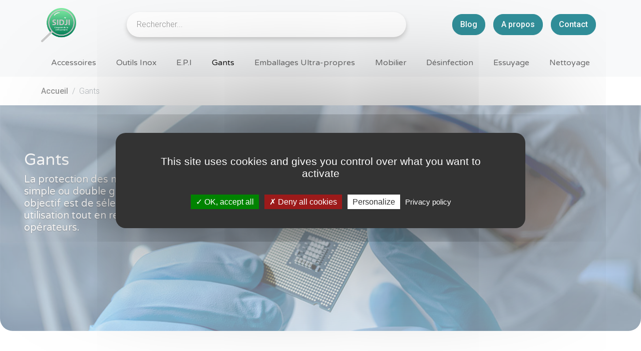

--- FILE ---
content_type: text/html; charset=UTF-8
request_url: https://www.sidji.fr/categorie/gants/page/3/
body_size: 11020
content:
<!doctype html>
<html lang="fr-FR">
   <head>
        <!-- Google Tag Manager -->
        <script>(function(w,d,s,l,i){w[l]=w[l]||[];w[l].push({'gtm.start':
        new Date().getTime(),event:'gtm.js'});var f=d.getElementsByTagName(s)[0],
        j=d.createElement(s),dl=l!='dataLayer'?'&l='+l:'';j.async=true;j.src=
        'https://www.googletagmanager.com/gtm.js?id='+i+dl;f.parentNode.insertBefore(j,f);
        })(window,document,'script','dataLayer','GTM-MM2QC3N8');</script>
        <!-- End Google Tag Manager -->
       
       <meta UTF-8 />
       <meta name="viewport" content="width=device-width, initial-scale=1">
       <meta http-equiv="Referrer-Policy" content="no-referrer, strict-origin-when-cross-origin">
       
       
        <!--

-->
        <title>Gants</title>
       
       <!-- meta tag description -->
       <!--
                     
                  <meta name="Description" content="Découvrez notre politique de confidentialité : protection de vos données, transparence et sécurité garanties.">
              
               -->
       <!-- fin meta tag description -->
       
       <link rel="icon" href="https://www.sidji.fr/wp-content/themes/sidji/LOGOSIDJI.ico" />
       
       <link rel="stylesheet" type='text/css' media="screen" href="https://www.sidji.fr/wp-content/themes/sidji/css/bootstrap.min.css">
       <link rel="stylesheet" type='text/css' media="screen" href="https://www.sidji.fr/wp-content/themes/sidji/css/splide.min.css">
       <link rel="stylesheet" type='text/css' media="screen" href="https://www.sidji.fr/wp-content/themes/sidji/css/sidji.css?983183755">
       
       <meta name='robots' content='index, follow, max-image-preview:large, max-snippet:-1, max-video-preview:-1' />

	<!-- This site is optimized with the Yoast SEO plugin v26.7 - https://yoast.com/wordpress/plugins/seo/ -->
	<meta name="description" content="La préservation de l&#039;intégrité des mains à travers des gants revêt une importance cruciale dans tout environnement professionnel." />
	<link rel="canonical" href="https://www.sidji.fr/categorie/gants/page/3/" />
	<link rel="prev" href="https://www.sidji.fr/categorie/gants/page/2/" />
	<link rel="next" href="https://www.sidji.fr/categorie/gants/page/4/" />
	<meta property="og:locale" content="fr_FR" />
	<meta property="og:type" content="article" />
	<meta property="og:title" content="Gants - Page 3 sur 4 - SIDJI, expert de la salle propre" />
	<meta property="og:description" content="La préservation de l&#039;intégrité des mains à travers des gants revêt une importance cruciale dans tout environnement professionnel." />
	<meta property="og:url" content="https://www.sidji.fr/categorie/gants/" />
	<meta property="og:site_name" content="SIDJI, expert de la salle propre" />
	<meta name="twitter:card" content="summary_large_image" />
	<script type="application/ld+json" class="yoast-schema-graph">{"@context":"https://schema.org","@graph":[{"@type":"CollectionPage","@id":"https://www.sidji.fr/categorie/gants/","url":"https://www.sidji.fr/categorie/gants/page/3/","name":"Gants - Page 3 sur 4 - SIDJI, expert de la salle propre","isPartOf":{"@id":"https://www.sidji.fr/#website"},"primaryImageOfPage":{"@id":"https://www.sidji.fr/categorie/gants/page/3/#primaryimage"},"image":{"@id":"https://www.sidji.fr/categorie/gants/page/3/#primaryimage"},"thumbnailUrl":"https://www.sidji.fr/wp-content/uploads/2022/07/CLN9031.jpg.webp","description":"La préservation de l'intégrité des mains à travers des gants revêt une importance cruciale dans tout environnement professionnel.","breadcrumb":{"@id":"https://www.sidji.fr/categorie/gants/page/3/#breadcrumb"},"inLanguage":"fr-FR"},{"@type":"ImageObject","inLanguage":"fr-FR","@id":"https://www.sidji.fr/categorie/gants/page/3/#primaryimage","url":"https://www.sidji.fr/wp-content/uploads/2022/07/CLN9031.jpg.webp","contentUrl":"https://www.sidji.fr/wp-content/uploads/2022/07/CLN9031.jpg.webp","width":273,"height":184,"caption":"Gants nitrile non stériles HALYARD™ PUREZERO HG3 - CLN9031"},{"@type":"BreadcrumbList","@id":"https://www.sidji.fr/categorie/gants/page/3/#breadcrumb","itemListElement":[{"@type":"ListItem","position":1,"name":"Accueil","item":"https://www.sidji.fr/"},{"@type":"ListItem","position":2,"name":"Gants"}]},{"@type":"WebSite","@id":"https://www.sidji.fr/#website","url":"https://www.sidji.fr/","name":"SIDJI, expert de la salle propre","description":"Fournitures pour environnement contrôlés","publisher":{"@id":"https://www.sidji.fr/#organization"},"potentialAction":[{"@type":"SearchAction","target":{"@type":"EntryPoint","urlTemplate":"https://www.sidji.fr/?s={search_term_string}"},"query-input":{"@type":"PropertyValueSpecification","valueRequired":true,"valueName":"search_term_string"}}],"inLanguage":"fr-FR"},{"@type":"Organization","@id":"https://www.sidji.fr/#organization","name":"SIDJI, expert de la salle propre","url":"https://www.sidji.fr/","logo":{"@type":"ImageObject","inLanguage":"fr-FR","@id":"https://www.sidji.fr/#/schema/logo/image/","url":"https://www.sidji.fr/wp-content/uploads/2022/10/LOGOSIDJI.png.webp","contentUrl":"https://www.sidji.fr/wp-content/uploads/2022/10/LOGOSIDJI.png.webp","width":1082,"height":1058,"caption":"SIDJI, expert de la salle propre"},"image":{"@id":"https://www.sidji.fr/#/schema/logo/image/"},"sameAs":["https://www.linkedin.com/company/sidji-france/"]}]}</script>
	<!-- / Yoast SEO plugin. -->


<link rel='dns-prefetch' href='//www.googletagmanager.com' />
<link rel="alternate" type="application/rss+xml" title="SIDJI, expert de la salle propre &raquo; Flux de la catégorie Gants" href="https://www.sidji.fr/categorie/gants/feed/" />
<style id='wp-img-auto-sizes-contain-inline-css' type='text/css'>
img:is([sizes=auto i],[sizes^="auto," i]){contain-intrinsic-size:3000px 1500px}
/*# sourceURL=wp-img-auto-sizes-contain-inline-css */
</style>
<style id='classic-theme-styles-inline-css' type='text/css'>
/*! This file is auto-generated */
.wp-block-button__link{color:#fff;background-color:#32373c;border-radius:9999px;box-shadow:none;text-decoration:none;padding:calc(.667em + 2px) calc(1.333em + 2px);font-size:1.125em}.wp-block-file__button{background:#32373c;color:#fff;text-decoration:none}
/*# sourceURL=/wp-includes/css/classic-themes.min.css */
</style>

<!-- Extrait de code de la balise Google (gtag.js) ajouté par Site Kit -->
<!-- Extrait Google Analytics ajouté par Site Kit -->
<script type="text/javascript" src="https://www.googletagmanager.com/gtag/js?id=GT-P8RZCW3" id="google_gtagjs-js" async></script>
<script type="text/javascript" id="google_gtagjs-js-after">
/* <![CDATA[ */
window.dataLayer = window.dataLayer || [];function gtag(){dataLayer.push(arguments);}
gtag("set","linker",{"domains":["www.sidji.fr"]});
gtag("js", new Date());
gtag("set", "developer_id.dZTNiMT", true);
gtag("config", "GT-P8RZCW3");
//# sourceURL=google_gtagjs-js-after
/* ]]> */
</script>
<meta name="generator" content="Site Kit by Google 1.170.0" />
<!-- Extrait Google Tag Manager ajouté par Site Kit -->
<script type="text/javascript">
/* <![CDATA[ */

			( function( w, d, s, l, i ) {
				w[l] = w[l] || [];
				w[l].push( {'gtm.start': new Date().getTime(), event: 'gtm.js'} );
				var f = d.getElementsByTagName( s )[0],
					j = d.createElement( s ), dl = l != 'dataLayer' ? '&l=' + l : '';
				j.async = true;
				j.src = 'https://www.googletagmanager.com/gtm.js?id=' + i + dl;
				f.parentNode.insertBefore( j, f );
			} )( window, document, 'script', 'dataLayer', 'GTM-NP7Z5H4' );
			
/* ]]> */
</script>

<!-- End Google Tag Manager snippet added by Site Kit -->
   <style id='global-styles-inline-css' type='text/css'>
:root{--wp--preset--aspect-ratio--square: 1;--wp--preset--aspect-ratio--4-3: 4/3;--wp--preset--aspect-ratio--3-4: 3/4;--wp--preset--aspect-ratio--3-2: 3/2;--wp--preset--aspect-ratio--2-3: 2/3;--wp--preset--aspect-ratio--16-9: 16/9;--wp--preset--aspect-ratio--9-16: 9/16;--wp--preset--color--black: #000000;--wp--preset--color--cyan-bluish-gray: #abb8c3;--wp--preset--color--white: #ffffff;--wp--preset--color--pale-pink: #f78da7;--wp--preset--color--vivid-red: #cf2e2e;--wp--preset--color--luminous-vivid-orange: #ff6900;--wp--preset--color--luminous-vivid-amber: #fcb900;--wp--preset--color--light-green-cyan: #7bdcb5;--wp--preset--color--vivid-green-cyan: #00d084;--wp--preset--color--pale-cyan-blue: #8ed1fc;--wp--preset--color--vivid-cyan-blue: #0693e3;--wp--preset--color--vivid-purple: #9b51e0;--wp--preset--gradient--vivid-cyan-blue-to-vivid-purple: linear-gradient(135deg,rgb(6,147,227) 0%,rgb(155,81,224) 100%);--wp--preset--gradient--light-green-cyan-to-vivid-green-cyan: linear-gradient(135deg,rgb(122,220,180) 0%,rgb(0,208,130) 100%);--wp--preset--gradient--luminous-vivid-amber-to-luminous-vivid-orange: linear-gradient(135deg,rgb(252,185,0) 0%,rgb(255,105,0) 100%);--wp--preset--gradient--luminous-vivid-orange-to-vivid-red: linear-gradient(135deg,rgb(255,105,0) 0%,rgb(207,46,46) 100%);--wp--preset--gradient--very-light-gray-to-cyan-bluish-gray: linear-gradient(135deg,rgb(238,238,238) 0%,rgb(169,184,195) 100%);--wp--preset--gradient--cool-to-warm-spectrum: linear-gradient(135deg,rgb(74,234,220) 0%,rgb(151,120,209) 20%,rgb(207,42,186) 40%,rgb(238,44,130) 60%,rgb(251,105,98) 80%,rgb(254,248,76) 100%);--wp--preset--gradient--blush-light-purple: linear-gradient(135deg,rgb(255,206,236) 0%,rgb(152,150,240) 100%);--wp--preset--gradient--blush-bordeaux: linear-gradient(135deg,rgb(254,205,165) 0%,rgb(254,45,45) 50%,rgb(107,0,62) 100%);--wp--preset--gradient--luminous-dusk: linear-gradient(135deg,rgb(255,203,112) 0%,rgb(199,81,192) 50%,rgb(65,88,208) 100%);--wp--preset--gradient--pale-ocean: linear-gradient(135deg,rgb(255,245,203) 0%,rgb(182,227,212) 50%,rgb(51,167,181) 100%);--wp--preset--gradient--electric-grass: linear-gradient(135deg,rgb(202,248,128) 0%,rgb(113,206,126) 100%);--wp--preset--gradient--midnight: linear-gradient(135deg,rgb(2,3,129) 0%,rgb(40,116,252) 100%);--wp--preset--font-size--small: 13px;--wp--preset--font-size--medium: 20px;--wp--preset--font-size--large: 36px;--wp--preset--font-size--x-large: 42px;--wp--preset--spacing--20: 0.44rem;--wp--preset--spacing--30: 0.67rem;--wp--preset--spacing--40: 1rem;--wp--preset--spacing--50: 1.5rem;--wp--preset--spacing--60: 2.25rem;--wp--preset--spacing--70: 3.38rem;--wp--preset--spacing--80: 5.06rem;--wp--preset--shadow--natural: 6px 6px 9px rgba(0, 0, 0, 0.2);--wp--preset--shadow--deep: 12px 12px 50px rgba(0, 0, 0, 0.4);--wp--preset--shadow--sharp: 6px 6px 0px rgba(0, 0, 0, 0.2);--wp--preset--shadow--outlined: 6px 6px 0px -3px rgb(255, 255, 255), 6px 6px rgb(0, 0, 0);--wp--preset--shadow--crisp: 6px 6px 0px rgb(0, 0, 0);}:where(.is-layout-flex){gap: 0.5em;}:where(.is-layout-grid){gap: 0.5em;}body .is-layout-flex{display: flex;}.is-layout-flex{flex-wrap: wrap;align-items: center;}.is-layout-flex > :is(*, div){margin: 0;}body .is-layout-grid{display: grid;}.is-layout-grid > :is(*, div){margin: 0;}:where(.wp-block-columns.is-layout-flex){gap: 2em;}:where(.wp-block-columns.is-layout-grid){gap: 2em;}:where(.wp-block-post-template.is-layout-flex){gap: 1.25em;}:where(.wp-block-post-template.is-layout-grid){gap: 1.25em;}.has-black-color{color: var(--wp--preset--color--black) !important;}.has-cyan-bluish-gray-color{color: var(--wp--preset--color--cyan-bluish-gray) !important;}.has-white-color{color: var(--wp--preset--color--white) !important;}.has-pale-pink-color{color: var(--wp--preset--color--pale-pink) !important;}.has-vivid-red-color{color: var(--wp--preset--color--vivid-red) !important;}.has-luminous-vivid-orange-color{color: var(--wp--preset--color--luminous-vivid-orange) !important;}.has-luminous-vivid-amber-color{color: var(--wp--preset--color--luminous-vivid-amber) !important;}.has-light-green-cyan-color{color: var(--wp--preset--color--light-green-cyan) !important;}.has-vivid-green-cyan-color{color: var(--wp--preset--color--vivid-green-cyan) !important;}.has-pale-cyan-blue-color{color: var(--wp--preset--color--pale-cyan-blue) !important;}.has-vivid-cyan-blue-color{color: var(--wp--preset--color--vivid-cyan-blue) !important;}.has-vivid-purple-color{color: var(--wp--preset--color--vivid-purple) !important;}.has-black-background-color{background-color: var(--wp--preset--color--black) !important;}.has-cyan-bluish-gray-background-color{background-color: var(--wp--preset--color--cyan-bluish-gray) !important;}.has-white-background-color{background-color: var(--wp--preset--color--white) !important;}.has-pale-pink-background-color{background-color: var(--wp--preset--color--pale-pink) !important;}.has-vivid-red-background-color{background-color: var(--wp--preset--color--vivid-red) !important;}.has-luminous-vivid-orange-background-color{background-color: var(--wp--preset--color--luminous-vivid-orange) !important;}.has-luminous-vivid-amber-background-color{background-color: var(--wp--preset--color--luminous-vivid-amber) !important;}.has-light-green-cyan-background-color{background-color: var(--wp--preset--color--light-green-cyan) !important;}.has-vivid-green-cyan-background-color{background-color: var(--wp--preset--color--vivid-green-cyan) !important;}.has-pale-cyan-blue-background-color{background-color: var(--wp--preset--color--pale-cyan-blue) !important;}.has-vivid-cyan-blue-background-color{background-color: var(--wp--preset--color--vivid-cyan-blue) !important;}.has-vivid-purple-background-color{background-color: var(--wp--preset--color--vivid-purple) !important;}.has-black-border-color{border-color: var(--wp--preset--color--black) !important;}.has-cyan-bluish-gray-border-color{border-color: var(--wp--preset--color--cyan-bluish-gray) !important;}.has-white-border-color{border-color: var(--wp--preset--color--white) !important;}.has-pale-pink-border-color{border-color: var(--wp--preset--color--pale-pink) !important;}.has-vivid-red-border-color{border-color: var(--wp--preset--color--vivid-red) !important;}.has-luminous-vivid-orange-border-color{border-color: var(--wp--preset--color--luminous-vivid-orange) !important;}.has-luminous-vivid-amber-border-color{border-color: var(--wp--preset--color--luminous-vivid-amber) !important;}.has-light-green-cyan-border-color{border-color: var(--wp--preset--color--light-green-cyan) !important;}.has-vivid-green-cyan-border-color{border-color: var(--wp--preset--color--vivid-green-cyan) !important;}.has-pale-cyan-blue-border-color{border-color: var(--wp--preset--color--pale-cyan-blue) !important;}.has-vivid-cyan-blue-border-color{border-color: var(--wp--preset--color--vivid-cyan-blue) !important;}.has-vivid-purple-border-color{border-color: var(--wp--preset--color--vivid-purple) !important;}.has-vivid-cyan-blue-to-vivid-purple-gradient-background{background: var(--wp--preset--gradient--vivid-cyan-blue-to-vivid-purple) !important;}.has-light-green-cyan-to-vivid-green-cyan-gradient-background{background: var(--wp--preset--gradient--light-green-cyan-to-vivid-green-cyan) !important;}.has-luminous-vivid-amber-to-luminous-vivid-orange-gradient-background{background: var(--wp--preset--gradient--luminous-vivid-amber-to-luminous-vivid-orange) !important;}.has-luminous-vivid-orange-to-vivid-red-gradient-background{background: var(--wp--preset--gradient--luminous-vivid-orange-to-vivid-red) !important;}.has-very-light-gray-to-cyan-bluish-gray-gradient-background{background: var(--wp--preset--gradient--very-light-gray-to-cyan-bluish-gray) !important;}.has-cool-to-warm-spectrum-gradient-background{background: var(--wp--preset--gradient--cool-to-warm-spectrum) !important;}.has-blush-light-purple-gradient-background{background: var(--wp--preset--gradient--blush-light-purple) !important;}.has-blush-bordeaux-gradient-background{background: var(--wp--preset--gradient--blush-bordeaux) !important;}.has-luminous-dusk-gradient-background{background: var(--wp--preset--gradient--luminous-dusk) !important;}.has-pale-ocean-gradient-background{background: var(--wp--preset--gradient--pale-ocean) !important;}.has-electric-grass-gradient-background{background: var(--wp--preset--gradient--electric-grass) !important;}.has-midnight-gradient-background{background: var(--wp--preset--gradient--midnight) !important;}.has-small-font-size{font-size: var(--wp--preset--font-size--small) !important;}.has-medium-font-size{font-size: var(--wp--preset--font-size--medium) !important;}.has-large-font-size{font-size: var(--wp--preset--font-size--large) !important;}.has-x-large-font-size{font-size: var(--wp--preset--font-size--x-large) !important;}
/*# sourceURL=global-styles-inline-css */
</style>
</head>
   <body class="archive paged category category-gants category-3 paged-3 category-paged-3 wp-theme-sidji breadcrumbed">
      <!-- Google Tag Manager (noscript) -->
      <noscript><iframe src="https://www.googletagmanager.com/ns.html?id=GTM-MM2QC3N8" height="0" width="0" style="display:none;visibility:hidden"></iframe></noscript>
      <!-- End Google Tag Manager (noscript) -->
      <header class="fixed-top bg-light">
         <nav class="navbar navbar-light bg-light">
            <div class="container">
                <a class="navbar-brand" href="/" title="Retour à la page d'accueil de SIDJI">
                   <img src="https://www.sidji.fr/wp-content/themes/sidji/img/LOGOSIDJI.png" alt="logo SIDJI" width="70" class="d-inline-block align-text-top "/>
                </a>
                
                <div class="d-flex d-flex col-8 col-md-6 autocomplete">
                    <input class="search-input" id="myInput" placeholder="Rechercher..."/>
                </div>
                <div class="d-lg-flex d-none">
                    <a class="nav-link btn bg-sidji-teal text-white sidji-rounded-btn mx-2 pb-2" href="/blog/">Blog</a>
					<a class="nav-link btn bg-sidji-teal text-white sidji-rounded-btn mx-2 pb-2" href="/a-propos-de-sidji/">A propos</a>
                    <a class="nav-link btn bg-sidji-teal text-white sidji-rounded-btn mx-2 pb-2" href="/contact/">Contact</a>
                </div>
            </div>
         </nav>
         <nav class="navbar navbar-expand-lg navbar-light px-md-4 round-text">
            <div class="container">
               <button class="navbar-toggler" type="button" data-bs-toggle="collapse" data-bs-target="#navbarText" aria-controls="navbarText" aria-expanded="false" aria-label="Toggle navigation"> <span class="navbar-toggler-icon"></span> </button>
               <div class="collapse navbar-collapse" id="navbarText">
                  <ul class="navbar-nav me-auto mb-2 mb-lg-0 mx-auto justify-content-around d-flex" style="flex:auto;">
                                                <li class="nav-item"> <a class="nav-link" href="/categorie/accessoires">Accessoires</a> </li>
                                                    <li class="nav-item"> <a class="nav-link" href="/categorie/outils-inox">Outils Inox</a> </li>
                                                    <li class="nav-item"> <a class="nav-link" href="/categorie/e-p-i">E.P.I</a> </li>
                                                    <li class="nav-item"> <a class="nav-link active" aria-current="page" href="/categorie/gants">Gants</a> </li>
                                                    <li class="nav-item"> <a class="nav-link" href="/categorie/emballages-ultra-propres">Emballages Ultra-propres</a> </li>
                                                    <li class="nav-item"> <a class="nav-link" href="/categorie/mobilier">Mobilier</a> </li>
                                                    <li class="nav-item"> <a class="nav-link" href="/categorie/desinfection">Désinfection</a> </li>
                                                    <li class="nav-item"> <a class="nav-link" href="/categorie/essuyage">Essuyage</a> </li>
                                                    <li class="nav-item"> <a class="nav-link" href="/categorie/nettoyage">Nettoyage</a> </li>
                           
					  <li class="nav-item hideovermd"> <a class="nav-link" href="/a-propos-de-sidji/">A propos</a> </li>
                      <li class="nav-item hideovermd"> <a class="nav-link" href="/contact/">Contact</a> </li>
                  </ul>
               </div>
            </div>
         </nav>
      </header> 
       <div class="container">      
           <div class="row">   
               <div class="col-12">
                    <nav aria-label="breadcrumb">
                        <ol id="tsh_breadcrumbs" class="breadcrumb"><li class="item-home breadcrumb-item"><a class="bread-link bread-home" href="https://www.sidji.fr" title="Accueil">Accueil</a></li><li class="item-current item-cat subcat breadcrumb-item active">Gants</li></ol>                    </nav>       
               </div>
           </div>   
       </div> 

                 
	
      <div class="mb-2 mb-lg-5">
         
         <div class="carousel-inner">
            <div class="carousel-item active" style="background-image: url(https://www.sidji.fr/wp-content/uploads/2022/04/Gants.jpg);">
               <div class="carousel-content category-carousel text-white round-text px-5 left_align">
                  <h2>Gants</h2>
                  <h5 class="d-none d-md-block">
                   La protection des mains est primordiale pour votre environnement. En simple ou double gantage chaque manipulation est différente. Notre objectif est de sélectionner ensemble le gant le plus approprié à votre utilisation tout en respectant vos procédures et le confort des opérateurs.                   </h5>
               </div>
               <!--<img src="https://www.sidji.fr/wp-content/uploads/2022/04/Gants.jpg" class="d-block w-100" alt="Gants"> -->
            </div>
         </div>
          <!--<div class="breadcrumbs">
              <a>Toto</a>/<span>Tata</span>
          </div>-->
      </div>
       
      <div class="container">
         <div class="row">
         
			   
         </div>
         <div class="row">
                        <div class="col-12 col-lg-3 mb-4">
				<div class="sticky-lg-top left-cat-col">
					
					
					
					<div class="col-12 mt-lg-5 mb-4">
					   <h3 class=" round-text text-teal">Catégories</h3>
					</div>  
					<div class="col-12 mb-4">
						<ul class="list-group">
														<li class="list-group-item d-flex justify-content-between align-items-start active" aria-current="true">
								<div class="ms-2 w-100">
									<a class="d-block" href="https://www.sidji.fr/categorie/gants/gants-et-manchettes-pour-isolateur/">Gants et manchettes pour isolateur</a>
								</div>
								<span class="badge bg-primary rounded-pill">2</span>
							</li>
							 							<li class="list-group-item d-flex justify-content-between align-items-start active" aria-current="true">
								<div class="ms-2 w-100">
									<a class="d-block" href="https://www.sidji.fr/categorie/gants/gants-laboratoires-et-salles-propres/">Gants laboratoires et salles propres</a>
								</div>
								<span class="badge bg-primary rounded-pill">61</span>
							</li>
							 							<li class="list-group-item d-flex justify-content-between align-items-start active" aria-current="true">
								<div class="ms-2 w-100">
									<a class="d-block" href="https://www.sidji.fr/categorie/gants/gantsspeciaux/">Gants spéciaux</a>
								</div>
								<span class="badge bg-primary rounded-pill">10</span>
							</li>
							 							<li class="list-group-item d-flex justify-content-between align-items-start active" aria-current="true">
								<div class="ms-2 w-100">
									<a class="d-block" href="https://www.sidji.fr/categorie/gants/doigtiers/">Doigtiers</a>
								</div>
								<span class="badge bg-primary rounded-pill">4</span>
							</li>
							 						</ul>
					</div>
                    
                    <div class="col-12 mt-5 mb-4">
    <h3 class=" round-text text-teal">Filtres</h3>
</div> 
<div class="col-12 mb-4">
    <div class="filters">
        
            <div class="accordion">
            <div class="accordion-item">
                <h5>
                    <button class="accordion-button collapsed" type="button" data-bs-toggle="collapse" data-bs-target="#collapseMatieres" aria-expanded="false" aria-controls="collapseMatieres">
                        Matières
                    </button>    
                </h5>
                <div id="collapseMatieres" class="accordion-collapse collapse">
                    <div class="accordion-body">
                                 <div class="form-check">
                  <input class="form-check-input filter_check" type="checkbox" data-filtre="matieres" value="neoprene">
                  <label class="form-check-label" for="flexCheckChecked">
                    néoprène (10)                  </label>
                </div>           
                                 <div class="form-check">
                  <input class="form-check-input filter_check" type="checkbox" data-filtre="matieres" value="latex">
                  <label class="form-check-label" for="flexCheckChecked">
                    Latex (15)                  </label>
                </div>           
                                 <div class="form-check">
                  <input class="form-check-input filter_check" type="checkbox" data-filtre="matieres" value="nitrile">
                  <label class="form-check-label" for="flexCheckChecked">
                    Nitrile (20)                  </label>
                </div>           
                                 <div class="form-check">
                  <input class="form-check-input filter_check" type="checkbox" data-filtre="matieres" value="pvc">
                  <label class="form-check-label" for="flexCheckChecked">
                    PVC (1)                  </label>
                </div>           
                                 <div class="form-check">
                  <input class="form-check-input filter_check" type="checkbox" data-filtre="matieres" value="vinyle">
                  <label class="form-check-label" for="flexCheckChecked">
                    vinyle (4)                  </label>
                </div>           
                                    </div> 
                </div> 
            </div>        
        </div> 
            <div class="accordion">
            <div class="accordion-item">
                <h5>
                    <button class="accordion-button collapsed" type="button" data-bs-toggle="collapse" data-bs-target="#collapseTailles" aria-expanded="true" aria-controls="collapseTailles">
                        Tailles
                    </button>    
                </h5>
                <div id="collapseTailles" class="accordion-collapse collapse">
                    <div class="accordion-body">
                         <div class="form-check">
              <input class="form-check-input filter_check" type="checkbox" data-filtre="tailles" value="300-mm">
              <label class="form-check-label" for="flexCheckChecked">
                300 mm (20)              </label>
            </div>           
                         <div class="form-check">
              <input class="form-check-input filter_check" type="checkbox" data-filtre="tailles" value="550-mm">
              <label class="form-check-label" for="flexCheckChecked">
                550 mm (2)              </label>
            </div>           
                         <div class="form-check">
              <input class="form-check-input filter_check" type="checkbox" data-filtre="tailles" value="400-mm">
              <label class="form-check-label" for="flexCheckChecked">
                400 mm (10)              </label>
            </div>           
                         <div class="form-check">
              <input class="form-check-input filter_check" type="checkbox" data-filtre="tailles" value="600-mm">
              <label class="form-check-label" for="flexCheckChecked">
                600 mm (2)              </label>
            </div>           
                                </div> 
                </div> 
            </div>        
        </div> 
            <div class="accordion">
            <div class="accordion-item">
                <h5>
                    <button class="accordion-button collapsed" type="button" data-bs-toggle="collapse" data-bs-target="#collapseSterile" aria-expanded="true" aria-controls="collapseSterile">
                        Stérile / Non stérile
                    </button>    
                </h5>
                <div id="collapseSterile" class="accordion-collapse collapse">
                    <div class="accordion-body">
                         <div class="form-check">
              <input class="form-check-input filter_check" type="checkbox" data-filtre="steriles" value="sterile">
              <label class="form-check-label" for="flexCheckChecked">
                Stérile (20)              </label>
            </div>           
                         <div class="form-check">
              <input class="form-check-input filter_check" type="checkbox" data-filtre="steriles" value="non-sterile">
              <label class="form-check-label" for="flexCheckChecked">
                Non Stérile (20)              </label>
            </div>           
                                </div> 
                </div> 
            </div>        
        </div> 
            
    </div>
</div>



                    
				</div>
            </div>
                        <div class="col-12 col-lg-9 mb-4">
                <div class="col-12 mt-lg-5 mb-2">
                   <h1 class="titre_cat round-text text-teal">Gants</h1>
                    <h3 class="sstitre_cat round-text text-teal">Découvrez notre gamme de produits.</h3>
                </div>
                <div class="col-12 mt-0 mb-4">
                    
                </div>
                <div class="row mb-4 cards">

                                        <div class="col-6 col-md-6 col-lg-3 mb-4">
                        <a href="https://www.sidji.fr/gants-nitrile-non-steriles-halyard-purezero-hg3-cln9031/">
                            <div class="card">
                                                                <div class="imgwrapper">
                                <img src="https://www.sidji.fr/wp-content/uploads/2022/07/CLN9031.jpg.webp" class="card-img-top" alt="Gants nitrile non stériles HALYARD™ PUREZERO HG3 &#8211; CLN9031">
                                </div>
                                <div class="card-body">
                                  <h5 class="card-title">Gants nitrile non stériles HALYARD™ PUREZERO HG3 &#8211; CLN9031</h5>
                                  <p class="card-text">
                                      Gants nitrile ambidextres fins pour un excellent touché en salles ...                                    </p>
                                </div>
                            </div>
                        </a>
                    </div>
                                        <div class="col-6 col-md-6 col-lg-3 mb-4">
                        <a href="https://www.sidji.fr/gants-nitrile-steriles-bioclean-bjas/">
                            <div class="card">
                                                                <div class="imgwrapper">
                                <img src="https://www.sidji.fr/wp-content/uploads/2022/07/BJAS.jpeg.webp" class="card-img-top" alt="Gants nitrile stériles BioClean™ BJAS">
                                </div>
                                <div class="card-body">
                                  <h5 class="card-title">Gants nitrile stériles BioClean™ BJAS</h5>
                                  <p class="card-text">
                                      Les gants nitrile BIOCLEAN stériles offrent d&#039;excellentes propriétés antistatiques. Ces ...                                    </p>
                                </div>
                            </div>
                        </a>
                    </div>
                                        <div class="col-6 col-md-6 col-lg-3 mb-4">
                        <a href="https://www.sidji.fr/gants-nitrile-steriles-bioclean-bens/">
                            <div class="card">
                                                                <div class="imgwrapper">
                                <img src="https://www.sidji.fr/wp-content/uploads/2022/04/BENS-2-1-600x600.jpg.webp" class="card-img-top" alt="Gants nitrile stériles BioClean™ BENS">
                                </div>
                                <div class="card-body">
                                  <h5 class="card-title">Gants nitrile stériles BioClean™ BENS</h5>
                                  <p class="card-text">
                                      Les gants nitrile BIOCLEAN stériles sont résistants à une large ...                                    </p>
                                </div>
                            </div>
                        </a>
                    </div>
                                        <div class="col-6 col-md-6 col-lg-3 mb-4">
                        <a href="https://www.sidji.fr/gants-nitrile-steriles-mega-longs-bioclean-bnms/">
                            <div class="card">
                                                                <div class="imgwrapper">
                                <img src="https://www.sidji.fr/wp-content/uploads/2022/04/BNMS-600x600.jpg.webp" class="card-img-top" alt="Gants nitrile stériles Mega-longs BioClean™ BNMS">
                                </div>
                                <div class="card-body">
                                  <h5 class="card-title">Gants nitrile stériles Mega-longs BioClean™ BNMS</h5>
                                  <p class="card-text">
                                      Avec sa longueur de 600 mm arrivant jusqu&#039;à l&#039;épaule les ...                                    </p>
                                </div>
                            </div>
                        </a>
                    </div>
                                        <div class="col-6 col-md-6 col-lg-3 mb-4">
                        <a href="https://www.sidji.fr/gants-nitrile-steriles-bioclean-bnpls-2/">
                            <div class="card">
                                                                <div class="imgwrapper">
                                <img src="https://www.sidji.fr/wp-content/uploads/2022/05/BNPLS.jpeg.webp" class="card-img-top" alt="Gants nitrile stériles BioClean™ BNPLS">
                                </div>
                                <div class="card-body">
                                  <h5 class="card-title">Gants nitrile stériles BioClean™ BNPLS</h5>
                                  <p class="card-text">
                                      Les gants nitrile INDIGO BIOCLEAN stériles et texturés offrent un ...                                    </p>
                                </div>
                            </div>
                        </a>
                    </div>
                                        <div class="col-6 col-md-6 col-lg-3 mb-4">
                        <a href="https://www.sidji.fr/gants-nitrile-steriles-bioclean-bexs/">
                            <div class="card">
                                                                <div class="imgwrapper">
                                <img src="https://www.sidji.fr/wp-content/uploads/2022/07/BEXS-1.jpg.webp" class="card-img-top" alt="Gants nitrile stériles BioClean™ BEXS">
                                </div>
                                <div class="card-body">
                                  <h5 class="card-title">Gants nitrile stériles BioClean™ BEXS</h5>
                                  <p class="card-text">
                                      Les gants EXCELL BIOCLEAN sont sans latex et résistent à ...                                    </p>
                                </div>
                            </div>
                        </a>
                    </div>
                                        <div class="col-6 col-md-6 col-lg-3 mb-4">
                        <a href="https://www.sidji.fr/gants-nitrile-non-steriles-bioclean-bsan-2/">
                            <div class="card">
                                                                <div class="imgwrapper">
                                <img src="https://www.sidji.fr/wp-content/uploads/2022/04/BSAN-600x600.jpg.webp" class="card-img-top" alt="Gants nitrile non stériles BioClean™ BSAN">
                                </div>
                                <div class="card-body">
                                  <h5 class="card-title">Gants nitrile non stériles BioClean™ BSAN</h5>
                                  <p class="card-text">
                                      Les gants SYNERGY BIOCLEAN sont sans poudre, ni accélérateur, ni ...                                    </p>
                                </div>
                            </div>
                        </a>
                    </div>
                                        <div class="col-6 col-md-6 col-lg-3 mb-4">
                        <a href="https://www.sidji.fr/gants-nitrile-non-steriles-extra-longs-bioclean-bnal/">
                            <div class="card">
                                                                <div class="imgwrapper">
                                <img src="https://www.sidji.fr/wp-content/uploads/2022/04/BNAL-600x600.jpg.webp" class="card-img-top" alt="Gants nitrile non stériles Extra-longs BioClean™ BNAL">
                                </div>
                                <div class="card-body">
                                  <h5 class="card-title">Gants nitrile non stériles Extra-longs BioClean™ BNAL</h5>
                                  <p class="card-text">
                                      Les gants NERVA BIOCLEAN offrent une protection efficace contre les ...                                    </p>
                                </div>
                            </div>
                        </a>
                    </div>
                                        <div class="col-6 col-md-6 col-lg-3 mb-4">
                        <a href="https://www.sidji.fr/gants-nitrile-non-steriles-bioclean-biotac/">
                            <div class="card">
                                                                <div class="imgwrapper">
                                <img src="https://www.sidji.fr/wp-content/uploads/2022/04/BIOTAC-NAN-4-NAN-5-2-1-600x600.jpg.webp" class="card-img-top" alt="Gants nitrile non stériles BioClean™ BIOTAC">
                                </div>
                                <div class="card-body">
                                  <h5 class="card-title">Gants nitrile non stériles BioClean™ BIOTAC</h5>
                                  <p class="card-text">
                                      Les gants BIOTAC BIOCLEAN sont sans poudre, ni latex et ...                                    </p>
                                </div>
                            </div>
                        </a>
                    </div>
                                        <div class="col-6 col-md-6 col-lg-3 mb-4">
                        <a href="https://www.sidji.fr/gants-nitrile-non-steriles-bioclean-nan5/">
                            <div class="card">
                                                                <div class="imgwrapper">
                                <img src="https://www.sidji.fr/wp-content/uploads/2022/04/NAN5-600x600.jpg.webp" class="card-img-top" alt="Gants nitrile non stériles BioClean™ NAN5">
                                </div>
                                <div class="card-body">
                                  <h5 class="card-title">Gants nitrile non stériles BioClean™ NAN5</h5>
                                  <p class="card-text">
                                      Les gants NANO5 BIOCLEAN sont sans poudre, ni latex et ...                                    </p>
                                </div>
                            </div>
                        </a>
                    </div>
                                        <div class="col-6 col-md-6 col-lg-3 mb-4">
                        <a href="https://www.sidji.fr/gants-latex-steriles-mega-longs-bioclean-blls/">
                            <div class="card">
                                                                <div class="imgwrapper">
                                <img src="https://www.sidji.fr/wp-content/uploads/2022/04/BLLS-600x600.jpg.webp" class="card-img-top" alt="Gants latex stériles Mega-longs BioClean™ BLLS">
                                </div>
                                <div class="card-body">
                                  <h5 class="card-title">Gants latex stériles Mega-longs BioClean™ BLLS</h5>
                                  <p class="card-text">
                                      Avec sa longueur de 600 mm arrivant jusqu&#039;à l&#039;épaule les ...                                    </p>
                                </div>
                            </div>
                        </a>
                    </div>
                                        <div class="col-6 col-md-6 col-lg-3 mb-4">
                        <a href="https://www.sidji.fr/gants-latex-steriles-extra-longs-bioclean-blas/">
                            <div class="card">
                                                                <div class="imgwrapper">
                                <img src="https://www.sidji.fr/wp-content/uploads/2022/05/BLAS.jpeg.webp" class="card-img-top" alt="Gants latex stériles Extra-longs BioClean™ BLAS">
                                </div>
                                <div class="card-body">
                                  <h5 class="card-title">Gants latex stériles Extra-longs BioClean™ BLAS</h5>
                                  <p class="card-text">
                                      Avec sa longueur de 400 mm arrivant aux coudes les ...                                    </p>
                                </div>
                            </div>
                        </a>
                    </div>
                                        <div class="col-6 col-md-6 col-lg-3 mb-4">
                        <a href="https://www.sidji.fr/gants-latex-steriles-bioclean-basl/">
                            <div class="card">
                                                                <div class="imgwrapper">
                                <img src="https://www.sidji.fr/wp-content/uploads/2022/04/BASL-2-600x600.jpg.webp" class="card-img-top" alt="Gants latex stériles BioClean™ BASL">
                                </div>
                                <div class="card-body">
                                  <h5 class="card-title">Gants latex stériles BioClean™ BASL</h5>
                                  <p class="card-text">
                                      Les gants latex BIOCLEAN stériles ont une forme anatomique procurant ...                                    </p>
                                </div>
                            </div>
                        </a>
                    </div>
                                        <div class="col-6 col-md-6 col-lg-3 mb-4">
                        <a href="https://www.sidji.fr/gants-nitrile-non-steriles-halyard-purezero-hg3-cln3031/">
                            <div class="card">
                                                                <div class="imgwrapper">
                                <img src="https://www.sidji.fr/wp-content/uploads/2022/07/CLN3031-600x600.jpg.webp" class="card-img-top" alt="Gants nitrile non stériles HALYARD™ PUREZERO HG3 &#8211; CLN3031">
                                </div>
                                <div class="card-body">
                                  <h5 class="card-title">Gants nitrile non stériles HALYARD™ PUREZERO HG3 &#8211; CLN3031</h5>
                                  <p class="card-text">
                                      Les gants HG3  nitrile blanc texturés pour salles propres ...                                    </p>
                                </div>
                            </div>
                        </a>
                    </div>
                                        <div class="col-6 col-md-6 col-lg-3 mb-4">
                        <a href="https://www.sidji.fr/gants-vinyle-pvc-anti-acide-gk52/">
                            <div class="card">
                                                                <div class="imgwrapper">
                                <img src="https://www.sidji.fr/wp-content/uploads/2022/06/GS1000.jpg.webp" class="card-img-top" alt="Gants vinyle PVC anti-acide &#8211; GK52">
                                </div>
                                <div class="card-body">
                                  <h5 class="card-title">Gants vinyle PVC anti-acide &#8211; GK52</h5>
                                  <p class="card-text">
                                      La formule originale de ce gant en PVC de ce ...                                    </p>
                                </div>
                            </div>
                        </a>
                    </div>
                                        <div class="col-6 col-md-6 col-lg-3 mb-4">
                        <a href="https://www.sidji.fr/gants-nitrile-300-mm-isofield-ns300/">
                            <div class="card">
                                                                <div class="imgwrapper">
                                <img src="https://www.sidji.fr/wp-content/uploads/2022/06/NS300.jpg.webp" class="card-img-top" alt="Gants nitrile 300 mm ISOFIELD™ &#8211; NS300">
                                </div>
                                <div class="card-body">
                                  <h5 class="card-title">Gants nitrile 300 mm ISOFIELD™ &#8211; NS300</h5>
                                  <p class="card-text">
                                      ISO Class 5

Les gants NS300 en nitrile blanc pour salle ...                                    </p>
                                </div>
                            </div>
                        </a>
                    </div>
                                        <div class="col-6 col-md-6 col-lg-3 mb-4">
                        <a href="https://www.sidji.fr/gants-anti-coupure-ansell-hyflex-11-318/">
                            <div class="card">
                                                                <div class="imgwrapper">
                                <img src="https://www.sidji.fr/wp-content/uploads/2022/06/Sans-titre-2.png" class="card-img-top" alt="Gants anti-coupure ANSELL HyFlex® 11-318">
                                </div>
                                <div class="card-body">
                                  <h5 class="card-title">Gants anti-coupure ANSELL HyFlex® 11-318</h5>
                                  <p class="card-text">
                                      Le HyFlex® 11-318 offre un nouveau degré de dextérité pour ...                                    </p>
                                </div>
                            </div>
                        </a>
                    </div>
                                        <div class="col-6 col-md-6 col-lg-3 mb-4">
                        <a href="https://www.sidji.fr/gants-latex-steriles-bioclean-al300/">
                            <div class="card">
                                                                <div class="imgwrapper">
                                <img src="https://www.sidji.fr/wp-content/uploads/2022/05/T-AL300.jpeg.webp" class="card-img-top" alt="Gants latex stériles BioClean™ AL300">
                                </div>
                                <div class="card-body">
                                  <h5 class="card-title">Gants latex stériles BioClean™ AL300</h5>
                                  <p class="card-text">
                                      Les gants en latex stériles Alpha sont d’une exceptionnelle souplesse ...                                    </p>
                                </div>
                            </div>
                        </a>
                    </div>
                                        <div class="col-6 col-md-6 col-lg-3 mb-4">
                        <a href="https://www.sidji.fr/gants-neoprene-steriles-bioclean-suprene-bsns/">
                            <div class="card">
                                                                <div class="imgwrapper">
                                <img src="https://www.sidji.fr/wp-content/uploads/2022/05/BioClean™-Suprene-BSNS.png" class="card-img-top" alt="Gants Néoprène Stériles BioClean™ Suprene BSNS">
                                </div>
                                <div class="card-body">
                                  <h5 class="card-title">Gants Néoprène Stériles BioClean™ Suprene BSNS</h5>
                                  <p class="card-text">
                                      Les gants en néoprène stériles BioClean Suprene pour salle propre ...                                    </p>
                                </div>
                            </div>
                        </a>
                    </div>
                                        <div class="col-6 col-md-6 col-lg-3 mb-4">
                        <a href="https://www.sidji.fr/gants-neoprene-steriles-bioclean-p-zero/">
                            <div class="card">
                                                                <div class="imgwrapper">
                                <img src="https://www.sidji.fr/wp-content/uploads/2022/05/BioClean™-P-Zero-BPZS-Sterile-Polychloroprene-Gloves.png" class="card-img-top" alt="Gants Néoprène stériles BioClean™ P-Zero">
                                </div>
                                <div class="card-body">
                                  <h5 class="card-title">Gants Néoprène stériles BioClean™ P-Zero</h5>
                                  <p class="card-text">
                                      Les gants en polychloroprène stériles BioClean P-Zero allient résistance chimique ...                                    </p>
                                </div>
                            </div>
                        </a>
                    </div>
                    					
					<nav aria-label="...">
                    	<ul class="pagination pagination-sm  justify-content-center"><li class='page-item'><a class="prev page-link" href="https://www.sidji.fr/categorie/gants/page/2/">« Précédent</a></li><li class='page-item'><a class="page-link" href="https://www.sidji.fr/categorie/gants/page/1/">1</a></li><li class='page-item'><a class="page-link" href="https://www.sidji.fr/categorie/gants/page/2/">2</a></li><li class='page-item active'><span aria-current="page" class="page-link current">3</span></li><li class='page-item'><a class="page-link" href="https://www.sidji.fr/categorie/gants/page/4/">4</a></li><li class='page-item'><a class="next page-link" href="https://www.sidji.fr/categorie/gants/page/4/">Suivant »</a></li></ul>					</nav>
					
                    
                    
                   
                </div>
                
                                <div class="row mb-4">
                    <div class="col-12 mt-5 mb-2">
                        <div class="banniere_petitedame">
                            <div class="banniere_texte">
                                <h6>Contactez-nous dès aujourd'hui !</h6>
<p>Vous souhaitez trouver la solution idéale adaptée à vos exigences ? Notre équipe est prête à vous accompagner à chaque étape du processus.</p>
<div class="d-flex">
<a class="nav-link btn bg-sidji-teal text-white sidji-rounded-btn pb-2" href="/contact">Nous contacter</a>
</div>                            </div>
                            <img width="100%" src="https://www.sidji.fr/wp-content/uploads/2022/09/petitedame-e1662654170268.jpg"/>
                        </div>
                    </div>
                </div>
                                
                
            </div>

            
         </div>
      </div>
<div class="newsletter-bando-wrapper">
			  <div class="container">
				  <div class="row">
					  <div class="col-12 nbv">
						  
													  
					  </div>
					 
				  </div>	  
			  </div>
		  </div>

<section class="section3  bg-dark">
		  <footer class="row justify-content-around text-white ">
                  <div class="col-12 col-md-4 mb-4">
				<p class="h6">Contact</p>
<p>14 - 16, rue de la Garenne BP 20785<br>
Saint-Ouen l'Aumône<br>
95004 CERGY PONTOISE CEDEX , France<br>
contact@sidji.fr<br>
01.39.09.09.90
</p>
<a title="A propos" href="/a-propos-de-sidji/">A propos</a>
<a title="Formulaire de contact" href="/contact/">Formulaire de contact</a>
<a title="Blog" href="/blog/">Blog</a>            </div>
            <div class="col-12 col-md-4 mb-4">
				<p class="h6">Menu</p>
<a title="Accessoires" href="/categorie/accessoires">Accessoires</a>
<a title="Outils inox" href="/categorie/outils-inox">Outils inox</a>
<a title="EPI" href="/categorie/e-p-i">EPI</a>
<a title="Gants" href="/categorie/gants">Gants</a>
<a title="Emballage Ultra propre" href="/categorie/emballages-ultra-propres">Emballage Ultra propre</a>
<a title="Mobilier" href="/categorie/mobilier">Mobilier</a>
<a title="Désinfection" href="/categorie/desinfection">Désinfection</a>
<a title="Essuyage" href="/categorie/essuyage">Essuyage</a>
<a title="Nettoyage" href="/categorie/nettoyage">Nettoyage</a>            </div>
            <div class="col-12 col-md-4 mb-4">
				<p class="h6">Suivre notre actualité</p>
<div class="icon-list-social mb-5">

<a class="icon-list-social-link" href="https://www.instagram.com/sidji.salle.propre/" target="_blank">
                      <svg class="svg-inline--fa fa-instagram" aria-hidden="true" focusable="false" data-prefix="fab" data-icon="instagram" role="img" xmlns="http://www.w3.org/2000/svg" viewBox="0 0 448 512" data-fa-i2svg="">
                        <path fill="currentColor" d="M224.1 141c-63.6 0-114.9 51.3-114.9 114.9s51.3 114.9 114.9 114.9S339 319.5 339 255.9 287.7 141 224.1 141zm0 189.6c-41.1 0-74.7-33.5-74.7-74.7s33.5-74.7 74.7-74.7 74.7 33.5 74.7 74.7-33.6 74.7-74.7 74.7zm146.4-194.3c0 14.9-12 26.8-26.8 26.8-14.9 0-26.8-12-26.8-26.8s12-26.8 26.8-26.8 26.8 12 26.8 26.8zm76.1 27.2c-1.7-35.9-9.9-67.7-36.2-93.9-26.2-26.2-58-34.4-93.9-36.2-37-2.1-147.9-2.1-184.9 0-35.8 1.7-67.6 9.9-93.9 36.1s-34.4 58-36.2 93.9c-2.1 37-2.1 147.9 0 184.9 1.7 35.9 9.9 67.7 36.2 93.9s58 34.4 93.9 36.2c37 2.1 147.9 2.1 184.9 0 35.9-1.7 67.7-9.9 93.9-36.2 26.2-26.2 34.4-58 36.2-93.9 2.1-37 2.1-147.8 0-184.8zM398.8 388c-7.8 19.6-22.9 34.7-42.6 42.6-29.5 11.7-99.5 9-132.1 9s-102.7 2.6-132.1-9c-19.6-7.8-34.7-22.9-42.6-42.6-11.7-29.5-9-99.5-9-132.1s-2.6-102.7 9-132.1c7.8-19.6 22.9-34.7 42.6-42.6 29.5-11.7 99.5-9 132.1-9s102.7-2.6 132.1 9c19.6 7.8 34.7 22.9 42.6 42.6 11.7 29.5 9 99.5 9 132.1s2.7 102.7-9 132.1z"></path>
                      </svg>
</a>

<a target="_blank" class="icon-list-social-link" href="https://www.facebook.com/profile.php?id=61566879190441">
                      <svg class="svg-inline--fa fa-facebook" aria-hidden="true" focusable="false" data-prefix="fab" data-icon="facebook" role="img" xmlns="http://www.w3.org/2000/svg" viewBox="0 0 512 512" data-fa-i2svg="">
                        <path fill="currentColor" d="M504 256C504 119 393 8 256 8S8 119 8 256c0 123.8 90.69 226.4 209.3 245V327.7h-63V256h63v-54.64c0-62.15 37-96.48 93.67-96.48 27.14 0 55.52 4.84 55.52 4.84v61h-31.28c-30.8 0-40.41 19.12-40.41 38.73V256h68.78l-11 71.69h-57.78V501C413.3 482.4 504 379.8 504 256z"></path>
                      </svg>
</a>
<!--
<a class="icon-list-social-link" href="#!">
                      <svg class="svg-inline--fa fa-twitter" aria-hidden="true" focusable="false" data-prefix="fab" data-icon="twitter" role="img" xmlns="http://www.w3.org/2000/svg" viewBox="0 0 512 512" data-fa-i2svg="">
                        <path fill="currentColor" d="M459.4 151.7c.325 4.548 .325 9.097 .325 13.65 0 138.7-105.6 298.6-298.6 298.6-59.45 0-114.7-17.22-161.1-47.11 8.447 .974 16.57 1.299 25.34 1.299 49.06 0 94.21-16.57 130.3-44.83-46.13-.975-84.79-31.19-98.11-72.77 6.498 .974 12.99 1.624 19.82 1.624 9.421 0 18.84-1.3 27.61-3.573-48.08-9.747-84.14-51.98-84.14-102.1v-1.299c13.97 7.797 30.21 12.67 47.43 13.32-28.26-18.84-46.78-51.01-46.78-87.39 0-19.49 5.197-37.36 14.29-52.95 51.65 63.67 129.3 105.3 216.4 109.8-1.624-7.797-2.599-15.92-2.599-24.04 0-57.83 46.78-104.9 104.9-104.9 30.21 0 57.5 12.67 76.67 33.14 23.72-4.548 46.46-13.32 66.6-25.34-7.798 24.37-24.37 44.83-46.13 57.83 21.12-2.273 41.58-8.122 60.43-16.24-14.29 20.79-32.16 39.31-52.63 54.25z"></path>
                      </svg>
</a>

-->

<a title="Retrouvez-nous sur LinkedIn" class="icon-list-social-link" target="_blank" href="https://www.linkedin.com/company/sidji-france/">
<svg  class="svg-inline--fa fa-linkedin" aria-hidden="true" focusable="false" data-prefix="fab" data-icon="twitter" role="img" version="1.1" xmlns="http://www.w3.org/2000/svg" xmlns:xlink="http://www.w3.org/1999/xlink" x="0px" y="0px" viewBox="0 0 1000 1000" enable-background="new 0 0 1000 1000" xml:space="preserve">
<path fill="currentColor" d="M10,10L10,10L10,10z"/><path fill="currentColor" d="M510,30C244.9,30,30,244.9,30,510s214.9,480,480,480s480-214.9,480-480S775.1,30,510,30z M392.5,708.9h-97.2V396.2h97.2V708.9z M343.3,357.8c-30.7,0-50.6-21.8-50.6-48.7c0-27.5,20.4-48.6,51.8-48.6s50.6,21.1,51.2,48.6C395.8,336.1,375.9,357.8,343.3,357.8z M747.4,708.9h-97.2V535.6c0-40.3-14.1-67.8-49.3-67.8c-26.8,0-42.8,18.6-49.9,36.4c-2.6,6.3-3.2,15.3-3.2,24.3v180.3h-97.3v-213c0-39-1.2-71.7-2.6-99.8h84.4l4.5,43.4h1.9c12.8-20.4,44.2-50.5,96.6-50.5c63.9,0,111.9,42.8,111.9,134.9V708.9L747.4,708.9z"/>
</svg>
</a>





</div>            </div>
         </footer>
              </div>
      </section>
      <section class="section4">
         <div class="copy_right text-center">
            <p class="text-white"><a title="Mentions légales" class="text-white" href="/mentions-legales/">Mentions légales</a> - <a title="Confidentialité" class="text-white" href="/politique-de-confidentialite/">Confidentialité</a> - Tous droits réservés - © sidji 2024</p>
         </div>
      </section>
        

        <script src="https://www.sidji.fr/wp-content/themes/sidji/rgpd/tarteaucitron.js"></script>

      <script src="https://www.sidji.fr/wp-content/themes/sidji/js/bootstrap.bundle.min.js"></script> 
      <script src="https://www.sidji.fr/wp-content/themes/sidji/js/splide.min.js"></script>
	  <link rel="stylesheet" href="https://www.sidji.fr/wp-content/themes/sidji/css/jquery-ui.css">	
      <script src="https://www.sidji.fr/wp-content/themes/sidji/js/jquery-3.6.0.js"></script>
      <script src="https://www.sidji.fr/wp-content/themes/sidji/js/jquery-ui.js"></script>
	  <script src="https://www.sidji.fr/wp-content/themes/sidji/js/simpleRange.min.js"></script>
      <!--<script src="https://unpkg.com/leaflet@1.7.1/dist/leaflet.js" integrity="sha512-XQoYMqMTK8LvdxXYG3nZ448hOEQiglfqkJs1NOQV44cWnUrBc8PkAOcXy20w0vlaXaVUearIOBhiXZ5V3ynxwA==" crossorigin=""></script>-->
      <script src="https://www.sidji.fr/wp-content/themes/sidji/js/filters.js?663103626"></script>
      <script src="https://www.sidji.fr/wp-content/themes/sidji/js/sidji.js?1606208071"></script>
		
      <script async src="https://www.googletagmanager.com/gtag/js?id=AW-527211514"></script> 
    <script type="speculationrules">
{"prefetch":[{"source":"document","where":{"and":[{"href_matches":"/*"},{"not":{"href_matches":["/wp-*.php","/wp-admin/*","/wp-content/uploads/*","/wp-content/*","/wp-content/plugins/*","/wp-content/themes/sidji/*","/*\\?(.+)"]}},{"not":{"selector_matches":"a[rel~=\"nofollow\"]"}},{"not":{"selector_matches":".no-prefetch, .no-prefetch a"}}]},"eagerness":"conservative"}]}
</script>
<script>
	(function ($) {
	  $(document).ready(function () {
		  $('#bt_footer_subscribe_newsletter').on('click', function(){
			  var email = $('#footer_newsletter_subscribe_input').val();
			  if( email && fvalidateEmail(email) ){
				  var data = {
					  action:"subscribe_email_to_newsletter",
					  email: email
				  }
				  $.ajax({
					  type: "post",
					  dataType: "json",
					  url: "https://www.sidji.fr/wp-admin/admin-ajax.php",
					  data: data,
                      success: function(msg, textStatus, jqXHR){
                          var response = JSON.parse(msg);
                          //console.log(response.code + " --- " + textStatus + ": " + jqXHR.status);
                          if( jqXHR.status == 200 ){
                              if( response.code == "duplicate_parameter" ){
                                  alert("Vous êtes déjà inscrit à la newsletter");
                              } else {
                                  fsetNewsletterCookie('sidji_newsletter','subscribed',4000);
                                  alert("Vous avez été inscrit à la newsletter");
                                  $('#footer_newsletter_subscribe_input').val("");    
                              }
                              
                              
                          } else {
							  //erreur
							  alert("Une erreur est survenue…");
						  }
					  },
                      error: function(jqXHR, textStatus, errorThrown){
                          alert("Une erreur est survenue…");
                          //console.log(textStatus + ": " + jqXHR.status + " " + errorThrown);
                      }
					  
				  });
			  } else {
				  alert("Merci de saisir une adresse email valide");
			  }
		  });

	  });
	})(jQuery);
	
	function fvalidateEmail($email) {
	  var emailReg = /^([\w-\.]+@([\w-]+\.)+[\w-]{2,4})?$/;
	  return emailReg.test( $email );
	}
	
	function fsetNewsletterCookie(name,value,days) {
		var expires = "";
		if (days) {
			var date = new Date();
			date.setTime(date.getTime() + (days*24*60*60*1000));
			expires = "; expires=" + date.toUTCString();
		}
		document.cookie = name + "=" + (value || "")  + expires + "; path=/";
	}

</script>
		<!-- Extrait Google Tag Manager (noscript) ajouté par Site Kit -->
		<noscript>
			<iframe src="https://www.googletagmanager.com/ns.html?id=GTM-NP7Z5H4" height="0" width="0" style="display:none;visibility:hidden"></iframe>
		</noscript>
		<!-- End Google Tag Manager (noscript) snippet added by Site Kit -->
		      
      
   </body>
</html>

--- FILE ---
content_type: text/css
request_url: https://www.sidji.fr/wp-content/themes/sidji/css/sidji.css?983183755
body_size: 2539
content:
@charset "UTF-8";

@import url('https://fonts.googleapis.com/css2?family=Roboto:wght@100;300;500&family=Varela+Round&display=swap') ;   
    
html,body{
    font-family: 'Roboto', sans-serif;
    font-weight: 300;
}  
body{
  margin-top:155px;  
}
body.breadcrumbed{
  margin-top:170px;  
}
.search-input{
    width: 100%;
    border-radius: 25px;
    padding: 13px 20px;
    border: none;
    box-shadow: 0px 5px 8px #cecece;
    /* font-size: 18px; */
    font-weight: 300;
}
.search-input:focus,
.search-input:focus-visible{
    outline:none !important;
    outline-width: 0 !important;
}
.carousel-inner {
    border-bottom-left-radius: 25px!important;
    border-bottom-right-radius: 25px!important;
    overflow: hidden!important;
}
::placeholder { /* Chrome, Firefox, Opera, Safari 10.1+ */
  color: #979797;
  opacity: 1; /* Firefox */
}

.round-text{
    font-family: 'Varela Round', sans-serif;
}

.sidji-rounded-btn{
    border-radius: 20px;
    padding-left: 15px!important;
    padding-right: 15px!important;
}
.carousel-item{
    max-height: 650px;
}
.carousel-content {
    position: absolute;
    top: 20%;
    width: 100%;
    text-align: center;
    z-index: 20;
}
.category-carousel {
    width: 60%;
}

.breadcrumb-item a{
    color: #323232;
    text-decoration: none;
    font-weight: 400;
}
.carousel-item a::after{
	width: 15px;
	display: block;
}
.carousel-item hr{
	opacity: 0;
}
.carousel-item a{
	background-color: #318f9a;
    color: white;
    border-color: #318f9a;
    border-radius: 20px;
    display: inline-block;
    margin: 15px 15px;
    width: max-content;
	padding: 15px;
	text-decoration: none;
	box-shadow: 0 0 0 3px #318f9a!important;
}
.carousel-item a:hover{
    background-color: #009F9F;
    color:white;
    border-color: #318f9a;
}

.carousel-content h1{
    font-size: 42px;
    text-transform: uppercase;
    text-shadow: 0 1px 2px rgb(0 0 0 / 60%);
}

.carousel-content .h1{
    font-size: 42px;
    text-transform: uppercase;
    text-shadow: 0 1px 2px rgb(0 0 0 / 60%);
}

.carousel-content h5{
    text-shadow: 0 1px 2px rgb(0 0 0 / 60%);
}

@media (max-width: 900px) {
	.carousel-content h2{
		font-size: 22px;
	}
	.carousel-content h5{
	}
	.carousel-item a{
		font-size: 16px;
		padding: 8px;
	}
	.carousel-item {
    height: inherit!important;
	}
}
@media (min-width: 991px) {
	li.hideovermd{
		display: none;
	}
}

.text-teal{
    color:#318f9a!important;
}
.bg-sidji-teal{
    background-color: #318f9a;
    color:white;
    border-color: #318f9a
}
.bg-sidji-teal:hover{
    background-color: #009F9F;
    color:white;
    border-color: #318f9a;
}
.bg-sidji-teal:active,.bg-sidji-teal:focus{
    background-color: #009F9F;
    color:white;
    border-color: #318f9a;
    outline:none !important;
    box-shadow: 0 0 0 3px #318f9a!important;
}

.sidji-rounded-card{
    border-radius: 20px;
    overflow: hidden;
    max-height: 230px;
    height: 230px;
    
    border: white;
}
.sidji-rounded-card .shadow-mask{
    position: absolute;
    background: linear-gradient(rgba(1,20,38,0.0),rgba(1,20,38,0.85));
    width: 100%;
    height: 100%;
}

.carousel-item .shadow-mask{
    position: absolute;
    background: linear-gradient(rgba(1,20,38,0.0),rgba(1,20,38,0.85));
    width: 100%;
    height: 100%;
}

.sidji-rounded-card-title{
    position: absolute;
    left: 20px;
    bottom: 20px;
    z-index: 1;
}
.sidji-card-wrapper{
    transition: all .2s ease-in-out;
}
.sidji-card-wrapper:hover{
    transform: scale(1.01); 
    
}

.sidji-card-wrapper img{
    height: 100%;
    object-fit: cover;
    
}

.section3.bg-dark  {
    background-color: #0a0908!important;
}

.section3 footer {
    padding: 3.2rem 0;
    margin: 0;
    background-color: #0a0908;
    height: 100%;
    width: 100%;
}
.section4 {
    background-color: #0a0908;
    padding: 1.2rem;
}

section3 a,section4 a{
    text-decoration: none;
}

.left_align{
    text-align: left;
}

.breadcrumbs{
    display: flex;
    position: absolute;
    width: 50%;
    left: 25%;
    align-items: center;
    justify-content: center;
    background-color: white;
    padding: 13px 25px;
    margin: -25px;
    border-radius: 25px;
    z-index: 2;
    box-shadow: 0px 5px 8px #cecece;
}

@media screen and (max-width: 970px){
    .category-carousel {
        width: 100%;
    }
    .breadcrumbs{
        width: 90%;
        left: 10%;
    }
    .carousel-content h2 {
        font-size: 32px;
    }
}

.cards a{
    color: inherit;
    text-decoration: none;
    display: flex;
    height: 100%;
}
.cards a:hover img{
    opacity: .8;
}

.pagination-sm .page-link {
    border-radius: 18px!important;
    font-size: .875rem;
    margin: 0 10px;
    padding: 5px 15px;
}
.list-group-item{
    border: none;
	font-size: 14px;
	align-items: center!important;
	padding: 0.5rem .5rem;
}
.list-group-item a{
   color: inherit;
    text-decoration: none;
}
.list-group-item:hover{
   background-color: #F9F9F9;
    cursor: pointer;
}

.list-group-item.active {
    /* z-index: 2; */
    color: #000;
    background-color: #f7f7f7;
    border:none;
    font-weight: 500;
}
.product_pictures{
    padding-top: 15px;
}
.product_pictures .splide__slide {
    text-align: center;
}
.product_pictures .splide__slide img {
    width: 100%;
    border-radius: 10px!important;
    padding-right: 5px;
    cursor: pointer;
}
.product_pictures .splide__slide img:hover,
#product_preview:hover{
    opacity: .75;
    cursor: pointer;
}

.related_product{
    padding-right: 15px;
}
.related_product img:hover{
    opacity: .75;
    cursor: pointer;
}
.related_product a{
    color: inherit;
    text-decoration: none;
	height: 100%;
    display: flex;
}
.rounded-pill {
    padding: 6px 10px;
	margin-left: 5px;
}
.content_product p{
    font-size: 18px;
}
h2.subtitle{
    font-size: 1.7rem
}
.modal_contacts_block p{
    font-size: 14px;
    margin-bottom: 0.5rem;
}

.modal_contacts_block{
    background-color: #318f9a;
    color: #fff;
}
img.contact_thumb{
    float: left;
    width: 70px;
    border-radius: 70px;
    margin-right: 15px;
}
button.right-align{
    float: right;
}
#map {
    /*height: 680px;*/
    margin-bottom: 50px;
}

.alignright { float: right; margin-left: 20px!important; }
.alignleft { float: left; margin-right: 20px!important; }
.aligncenter { display: block; margin-left: auto; margin-right: auto; }

.autocomplete{
    position: relative;
}
.autocomplete-items {
  position: absolute;
  /*border: 1px solid #d4d4d4;*/
  border-bottom: none;
  border-top: none;
  z-index: 99;
  /*position the autocomplete items to be the same width as the container:*/
  top:calc(100% + 1px);
  left: 0;
  right: 0;
    /*margin: 0 25px;*/
	margin: -20px 0px 0 0px;
    background-color: white;
    /*padding: 15px 0 0 0;	*/
}

.autocomplete-items .search-item:first-child {
	margin: 15px 0 0 0;
}

.autocomplete-items div {
  padding: 10px;
  cursor: pointer;
  background-color: #fff;
  border-bottom: 1px solid #d4d4d4;
}
.autocomplete-items div:hover {
  /*when hovering an item:*/
  background-color: #e9e9e9;
}
.autocomplete-active {
  /*when navigating through the items using the arrow keys:*/
  background-color: DodgerBlue !important;
  color: #ffffff;
}


.content_product .wp-block-gallery{
    display: none!important;
}

body.category .carousel-item {
    max-height: 450px;
}

.filters{
    
}

.filters .form-check-label{
    font-size: 14px;
}

.carousel-control-next, .carousel-control-prev{
    z-index: 99;
}

.imgwrapper{
    height: 195px;
    overflow: hidden;
}

.carousel-item{
	height: 450px;
    background-repeat: no-repeat;
    background-size: cover;
    background-position: center;
}

.related_product h5{
	font-size: 16px;
}
.related_product .card-text{
	font-size: 13px;
}


.filters h5{
	font-size: 14px;
	/*margin-top: 10px;*/
    margin: 0;
}

.filters .accordion-button:not(.collapsed) {
    color: #000;
    background-color: #F8F8F8;
    box-shadow: inset 0 -1px 0 rgb(0 0 0 / 13%);
}
.filters .accordion-button {
    padding: .75rem 1rem;
    font-size: 1rem;
}



.left-cat-col {
    top: 165px;
}

#filter_longueur #minMaxSlider,
#filter_longueur .min-max-slider{
	height: auto!important;
}

.search-item{
	display: flex;
	column-gap: 10px;
	align-items: center;
}

.search-item img{
	border-radius: 60px;
	box-shadow: 1px 1px 8px grey;
}

.banniere_petitedame{
    position: relative;
    border-radius: 25px;
    overflow: hidden;
}
.banniere_petitedame .banniere_texte{
    position: absolute;
    color: white;
    height: 100%;
    display: flex;
    flex-direction: column;
    padding: 50px 35px;
}
.banniere_petitedame .banniere_texte h6{
    font-size: 35px;
}
@media (max-width: 767px) {
    .banniere_petitedame .banniere_texte{
        padding: 15px 35px;
    }  
    .banniere_petitedame .banniere_texte h6{
        font-size: 25px;
    }
    .banniere_petitedame .banniere_texte p{
        font-size: 14px;
    }
}

@media (min-width: 200px) and (max-width: 640px) {
    .banniere_petitedame .banniere_texte h6{
        font-size: 20px;
        margin-top: 10px;
    }  
    .banniere_petitedame .banniere_texte p{
        line-height: normal;
    } 
    .banniere_petitedame img{
        width: 150%;
    }
    .banniere_petitedame .banniere_texte h6{
        font-size: 20px;
        margin-top: 10px;
    }
    .carousel-content h2{
        font-size: 25px;
        line-height: normal;
    }
    #carouselExampleCaptions.mb-5{
        margin-bottom: 15px!important;
    }
    body > div:nth-child(3) > div:nth-child(1) > div.mt-5{
        margin-top: 15px!important;
        
    }
}
@media (min-width: 640px) and (max-width: 768px) {
}
@media (min-width: 768px) and (max-width: 992px) {
}
@media (min-width: 992px) and (max-width: 1200px) {
}
@media (min-width: 1400px) and (max-width: 3500px) {
    .banniere_petitedame .banniere_texte h6{
        margin-top: 30px;
    } 
}


footer a.icon-list-social-link{
    width: 34px;
    float: left;
    margin-right: 10px;
}


div#tarteaucitronAlertBig:before {
    display: none!important;
}

footer a{
    display: block;
    color: #cecece;
}
footer a:hover{
    display: block;
    color: #BABABA;
}

.page-item.active .page-link.current{
    background-color: #318f9a;
    border-color:#318f9a;
}
.form-check-input:checked {
    background-color: #318f9a;
    border-color: #318f9a;
}

.list-group .badge.rounded-pill{
    background-color: #318f9a!important;
}

.brochures_zone .bts_brochures{
    display: flex;
    justify-content: space-between;
}

.brochures_zone .bts_brochures a {
    background-color: #318f9a;
    color: white;
    border-color: #318f9a;
    border-radius: 20px;
    display: inline-block;
    /*margin: 15px 15px;
    width: max-content;*/
    margin-right: 5px;
    padding: 7px;
    text-decoration: none;
    box-shadow: 0 0 0 3px #318f9a!important;
}

.titre_cat{
    font-size: calc(1.3rem + .6vw);
    margin-bottom: 0px;
}
.sstitre_cat{
    font-size: 1.25rem;
}

a.blog_entry{
    color: inherit;
    text-decoration: none;
	display: contents;
}

a.blog_entry:hover h2{
    color: inherit;
    text-decoration: underline;
}

.page-item a.page-link{
	color: black;
}

p.h6{
    margin-top: 0;
    margin-bottom: .5rem;
    font-weight: 500;
    line-height: 1.2;
}

.h5{
    margin-top: 0;
    margin-bottom: .5rem;
    font-weight: 500;
    line-height: 1.2; 
    font-size: 1.25rem;
}

.h4{
    margin-top: 0;
    margin-bottom: .5rem;
    font-weight: 500;
    line-height: 1.2;    
        font-size: 1.5rem;
}

.carousel-content .h5 {
    text-shadow: 0 1px 2px rgb(0 0 0 / 60%);
}

--- FILE ---
content_type: text/javascript
request_url: https://www.sidji.fr/wp-content/themes/sidji/js/simpleRange.min.js
body_size: 3922
content:
/**
 * Max Poshusta | v1.0.4 | MIT License | https://github.com/maxshuty/accessible-web-components | https://www.linkedin.com/in/maxposhusta
 */

"use strict";function _typeof(e){return(_typeof="function"==typeof Symbol&&"symbol"==typeof Symbol.iterator?function(e){return typeof e}:function(e){return e&&"function"==typeof Symbol&&e.constructor===Symbol&&e!==Symbol.prototype?"symbol":typeof e})(e)}function _classCallCheck(e,t){if(!(e instanceof t))throw new TypeError("Cannot call a class as a function")}function _defineProperties(e,t){for(var n=0;n<t.length;n++){var r=t[n];r.enumerable=r.enumerable||!1,r.configurable=!0,"value"in r&&(r.writable=!0),Object.defineProperty(e,r.key,r)}}function _createClass(e,t,n){return t&&_defineProperties(e.prototype,t),n&&_defineProperties(e,n),Object.defineProperty(e,"prototype",{writable:!1}),e}function _inherits(e,t){if("function"!=typeof t&&null!==t)throw new TypeError("Super expression must either be null or a function");e.prototype=Object.create(t&&t.prototype,{constructor:{value:e,writable:!0,configurable:!0}}),Object.defineProperty(e,"prototype",{writable:!1}),t&&_setPrototypeOf(e,t)}function _createSuper(n){var r=_isNativeReflectConstruct();return function(){var e,t=_getPrototypeOf(n);return _possibleConstructorReturn(this,r?(e=_getPrototypeOf(this).constructor,Reflect.construct(t,arguments,e)):t.apply(this,arguments))}}function _possibleConstructorReturn(e,t){if(t&&("object"===_typeof(t)||"function"==typeof t))return t;if(void 0!==t)throw new TypeError("Derived constructors may only return object or undefined");return _assertThisInitialized(e)}function _assertThisInitialized(e){if(void 0===e)throw new ReferenceError("this hasn't been initialised - super() hasn't been called");return e}function _wrapNativeSuper(e){var n="function"==typeof Map?new Map:void 0;return(_wrapNativeSuper=function(e){if(null===e||!_isNativeFunction(e))return e;if("function"!=typeof e)throw new TypeError("Super expression must either be null or a function");if(void 0!==n){if(n.has(e))return n.get(e);n.set(e,t)}function t(){return _construct(e,arguments,_getPrototypeOf(this).constructor)}return t.prototype=Object.create(e.prototype,{constructor:{value:t,enumerable:!1,writable:!0,configurable:!0}}),_setPrototypeOf(t,e)})(e)}function _construct(e,t,n){return(_construct=_isNativeReflectConstruct()?Reflect.construct:function(e,t,n){var r=[null];r.push.apply(r,t);r=new(Function.bind.apply(e,r));return n&&_setPrototypeOf(r,n.prototype),r}).apply(null,arguments)}function _isNativeReflectConstruct(){if("undefined"==typeof Reflect||!Reflect.construct)return!1;if(Reflect.construct.sham)return!1;if("function"==typeof Proxy)return!0;try{return Boolean.prototype.valueOf.call(Reflect.construct(Boolean,[],function(){})),!0}catch(e){return!1}}function _isNativeFunction(e){return-1!==Function.toString.call(e).indexOf("[native code]")}function _setPrototypeOf(e,t){return(_setPrototypeOf=Object.setPrototypeOf||function(e,t){return e.__proto__=t,e})(e,t)}function _getPrototypeOf(e){return(_getPrototypeOf=Object.setPrototypeOf?Object.getPrototypeOf:function(e){return e.__proto__||Object.getPrototypeOf(e)})(e)}var cssHelpers=Object.freeze({sliderBackgroundColor:"tomato",sliderBorderColor:"#8b8b8b",sliderBorderRadius:"4px",sliderCircleSize:20,sliderCircleBackgroundColor:"#ffffff",sliderCircleFocusColor:"#0074cc",sliderCommonSize:"0.5em"}),constants=Object.freeze({MIN:"min",MAX:"max",SLIDER_ID:"minMaxSlider",MIN_LABEL_ID:"minLabel",MAX_LABEL_ID:"maxLabel",RANGE_STOPPED_EVENTS:["mouseup","touchend","keyup"],CUSTOM_EVENT_TO_EMIT_NAME:"range-changed",RANGE_INPUT_DATA_LABEL_MIN:"data-range-input-label-min",RANGE_INPUT_DATA_LABEL_MAX:"data-range-input-label-max"}),template=document.createElement("template");template.innerHTML="\n    <style>\n      .min-max-slider { \n        position: relative;\n        width: 100%;\n        text-align: center;\n      }\n         \n      .min-max-slider > label {\n        position: absolute;\n        left: -10000px;\n        top: auto;\n        width: 1px;\n        height: 1px;\n        overflow: hidden;\n      }\n        \n      .min-max-slider > .legend {\n        display: flex;\n        justify-content: space-between;\n      }\n        \n      .min-max-slider > .legend > * {\n        font-size: small;\n      }\n        \n      .min-max-slider > .range-input {\n        --sliderColor: ".concat(cssHelpers.sliderCircleBackgroundColor,";\n        --sliderBorderColor: ").concat(cssHelpers.sliderBorderColor,";\n        --sliderFocusBorderColor: ").concat(cssHelpers.sliderCircleFocusColor,";\n        cursor: pointer;\n        position: absolute;\n        -webkit-appearance: none;\n        outline: none !important;\n        background: transparent;\n        background-image: linear-gradient(to bottom, transparent 0%, transparent 30%, ").concat(cssHelpers.sliderBackgroundColor," 30%, ").concat(cssHelpers.sliderBackgroundColor," 60%, transparent 60%, transparent 100%);\n      }\n        \n      .min-max-slider > .range-input::-webkit-slider-thumb {\n        -webkit-appearance: none;\n        appearance: none;\n        width: ").concat(cssHelpers.sliderCircleSize,"px;\n        height: ").concat(cssHelpers.sliderCircleSize,"px;\n        background-color: var(--sliderColor);\n        cursor: pointer;\n        border: 1px solid var(--sliderBorderColor);\n        border-radius: 100%;\n      }\n      \n      .min-max-slider > .range-input::-moz-range-thumb {\n        width: ").concat(cssHelpers.sliderCircleSize,"px;\n        height: ").concat(cssHelpers.sliderCircleSize,'px;\n        background-color: var(--sliderColor);\n        cursor: pointer;\n        border: 1px solid var(--sliderBorderColor);\n        border-radius: 100%;\n      } \n        \n      .min-max-slider > .range-input::-webkit-slider-runnable-track,  \n      .min-max-slider > .range-input::-moz-range-track {\n        cursor: pointer;\n      }\n        \n      .min-max-slider > .range-input:focus::-webkit-slider-thumb {\n        /* Accessible border on focus */\n        border: 2px solid var(--sliderFocusBorderColor);\n      }\n\n      .min-max-slider > .range-input:focus::-moz-range-thumb {\n          /* Accessible border on focus */\n          border: 2px solid var(--sliderFocusBorderColor);\n      }\n        \n      span.value {\n        height: 1.7em;\n        font-weight: bold;\n        display: inline-block;\n      }\n    \n      span.value.upper::before {\n        content: "',"\\FE63",'";\n        white-space: pre;\n        display: inline-block;\n        padding: 0 ').concat(cssHelpers.sliderCommonSize,";\n      }\n\n      .range-input-dash-icon {\n        padding: 0 ").concat(cssHelpers.sliderCommonSize,";\n      }\n\n      .range-input-label {\n          border: 1px solid ").concat(cssHelpers.sliderBorderColor,";\n          border-radius: ").concat(cssHelpers.sliderBorderRadius,";\n          padding: ").concat(cssHelpers.sliderCommonSize,';\n      }\n    </style>\n    \n    <div id="').concat(constants.SLIDER_ID,'" class="min-max-slider"></div>\n');var SimpleRange=function(){_inherits(n,_wrapNativeSuper(HTMLElement));var e=_createSuper(n);function n(){var t;return _classCallCheck(this,n),(t=e.call(this)).emitRangeSelection=function(){return t.emitRange()},t.onRangeInput=function(e){return t.update(e.target)},t.attachShadow({mode:"open"}),t.shadowRoot.appendChild(template.content.cloneNode(!0)),t}return _createClass(n,[{key:"sliderId",get:function(){return this.getAttribute("id")}},{key:"minRange",get:function(){return parseInt(this.getAttribute("min-range"))||parseInt(this.getAttribute("min"))||1},set:function(e){this.setAttribute("min-range",e),this.setAttribute("min",e)}},{key:"maxRange",get:function(){return parseInt(this.getAttribute("max-range"))||parseInt(this.getAttribute("max"))||0},set:function(e){this.setAttribute("max-range",e),this.setAttribute("max",e)}},{key:"presetMin",get:function(){return parseInt(this.getAttribute("preset-min"))},set:function(e){this.setAttribute("preset-min",e)}},{key:"presetMax",get:function(){return parseInt(this.getAttribute("preset-max"))},set:function(e){this.setAttribute("preset-max",e)}},{key:"numberOfLegendItemsToShow",get:function(){var e=parseInt(this.getAttribute("number-of-legend-items-to-show"));return e&&1<e?e:2}},{key:"hideLegend",get:function(){return this.hasAttribute("hide-legend")}},{key:"hideLabel",get:function(){return this.hasAttribute("hide-label")}},{key:"inputsForLabels",get:function(){return this.hasAttribute("inputs-for-labels")}},{key:"sliderColor",get:function(){return this.getAttribute("slider-color")}},{key:"circleColor",get:function(){return this.getAttribute("circle-color")}},{key:"circleBorderColor",get:function(){return this.getAttribute("circle-border-color")}},{key:"circleFocusBorderColor",get:function(){return this.getAttribute("circle-focus-border-color")}},{key:"eventNameToEmitOnChange",get:function(){return this.getAttribute("event-name-to-emit-on-change")||constants.CUSTOM_EVENT_TO_EMIT_NAME}},{key:"attributeChangedCallback",value:function(e,t,n){switch(e){case"min-label":if(!n)return;var r=this.getEl(constants.MIN_LABEL_ID);if(!r)return;r.innerText=n;break;case"max-label":if(!n)return;r=this.getEl(constants.MAX_LABEL_ID);if(!r)return;r.innerText=n;break;case"min-range":case"min":if(isNaN(n)||t===n)return;this.minRange=n;break;case"max-range":case"max":if(isNaN(n)||t===n)return;this.maxRange=n;break;case"preset-min":if(isNaN(n)||t===n)return;this.presetMin=n;break;case"preset-max":if(isNaN(n)||t===n)return;this.presetMax=n}this.init()}},{key:"connectedCallback",value:function(){this.init()}},{key:"disconnectedCallback",value:function(){var e=this.getEl(constants.SLIDER_ID),t=e.querySelector("#".concat(constants.MIN));this.removeEventListeners(t,constants.RANGE_STOPPED_EVENTS,this.emitRangeSelection,!1),this.removeEventListeners(t,["input"],this.onRangeInput,!1);var t=e.querySelector("#".concat(constants.MAX));this.removeEventListeners(t,constants.RANGE_STOPPED_EVENTS,this.emitRangeSelection,!1),this.removeEventListeners(t,["input"],this.onRangeInput,!1),this.inputsForLabels&&(t=e.querySelector("[".concat(constants.RANGE_INPUT_DATA_LABEL_MIN,"]")),e=e.querySelector("[".concat(constants.RANGE_INPUT_DATA_LABEL_MAX,"]")),this.removeEventListeners(t,["input"],this.onRangeInput,!1),this.removeEventListeners(e,["input"],this.onRangeInput,!1),this.removeEventListeners(t,["blur"],this.emitRangeSelection,!1),this.removeEventListeners(e,["blur"],this.emitRangeSelection,!1))}},{key:"dispatchCustomEvent",value:function(e,t){(e||window).dispatchEvent(t)}},{key:"addMultipleEventListeners",value:function(t,e,n){e.forEach(function(e){return t.addEventListener(e,n)})}},{key:"removeEventListeners",value:function(t,e,n,r){e.forEach(function(e){t.removeEventListener(e,n,r)})}},{key:"getEl",value:function(e){return this.shadowRoot.getElementById(e)}},{key:"init",value:function(){var e=this.getEl(constants.SLIDER_ID);this.setInitialSliderState(e),this.setupColors();var t=e.querySelector("#".concat(constants.MIN)),n=e.querySelector("#".concat(constants.MAX));e.setAttribute("data-range-width",e.offsetWidth),this.setupPresetValues(t,n),this.createLabels(e,t),this.createLegend(e);var r=((this.presetMin||this.minRange)+(this.presetMax||this.maxRange))/2;this.draw(e,r),t.addEventListener("input",this.onRangeInput),n.addEventListener("input",this.onRangeInput),this.addMultipleEventListeners(t,constants.RANGE_STOPPED_EVENTS,this.emitRangeSelection),this.addMultipleEventListeners(n,constants.RANGE_STOPPED_EVENTS,this.emitRangeSelection),this.setupResetFunctionality()}},{key:"setInitialSliderState",value:function(e){e.innerHTML='\n      <label id="'.concat(constants.MIN_LABEL_ID,'" for="').concat(constants.MIN,'">Minimum</label> \n      <input id="').concat(constants.MIN,'" class="range-input" name="').concat(constants.MIN,'" type="range" step="1" />\n      <label id="').concat(constants.MAX_LABEL_ID,'" for="').concat(constants.MAX,'">Maximum</label>\n      <input id="').concat(constants.MAX,'" class="range-input" name="').concat(constants.MAX,'" type="range" step="1" />\n    ')}},{key:"setupPresetValues",value:function(e,t){var n=this.presetMin&&this.presetMin<this.presetMax?this.presetMin:this.minRange,r=this.presetMax&&this.presetMax>this.presetMin?this.presetMax:this.maxRange;e.setAttribute("data-value",n),t.setAttribute("data-value",r),e.value=r,t.value=n}},{key:"setupResetFunctionality",value:function(){var t=this;window.addEventListener("range-reset",function(e){e.detail&&e.detail.sliderId&&e.detail.sliderId!==t.sliderId||t.init()})}},{key:"emitRange",value:function(){var e=this.getEl(constants.SLIDER_ID),t=e.querySelector("#".concat(constants.MIN)),n=e.querySelector("#".concat(constants.MAX));this.dispatchCustomEvent(e,new CustomEvent(this.eventNameToEmitOnChange,{bubbles:!0,composed:!0,detail:{sliderId:this.sliderId,minRangeValue:Math.floor(t.getAttribute("data-value")),maxRangeValue:Math.floor(n.getAttribute("data-value"))}}))}},{key:"draw",value:function(e,t){var n=e.querySelector("#".concat(constants.MIN));n.setAttribute(constants.MIN,this.minRange),n.setAttribute(constants.MAX,t);var r=e.querySelector("#".concat(constants.MAX));r.setAttribute(constants.MIN,t),r.setAttribute(constants.MAX,this.maxRange);var i=parseInt(e.getAttribute("data-range-width")),s=cssHelpers.sliderCircleSize;n.style.width="".concat(parseInt(s+(t-this.minRange)/(this.maxRange-this.minRange)*(i-2*s)),"px"),r.style.width="".concat(parseInt(s+(this.maxRange-t)/(this.maxRange-this.minRange)*(i-2*s)),"px"),n.style.left="0px",r.style.left="".concat(parseInt(n.style.width),"px");var o,t=e.querySelector(".lower"),i=n.offsetHeight;this.hideLabel||(o=this.inputsForLabels?t.offsetHeight+5:t.offsetHeight,n.style.top="".concat(o,"px"),r.style.top="".concat(o,"px"),i+=o),this.hideLegend||(s=e.querySelector(".legend"),o=this.inputsForLabels?n.offsetHeight+5:n.offsetHeight,s.style.paddingTop="".concat(o,"px"),i+=+s.offsetHeight),e.style.height="".concat(i,"px"),r.value=r.getAttribute("data-value"),n.value=n.getAttribute("data-value"),this.hideLabel||(e=e.querySelector(".upper"),this.inputsForLabels?(t.value=n.getAttribute("data-value"),e.value=r.getAttribute("data-value")):(t.innerHTML=n.getAttribute("data-value"),e.innerHTML=r.getAttribute("data-value")))}},{key:"update",value:function(e){var t=e.parentElement,n=e.hasAttribute(constants.RANGE_INPUT_DATA_LABEL_MIN)||e.hasAttribute(constants.RANGE_INPUT_DATA_LABEL_MAX)?(r="[".concat(constants.RANGE_INPUT_DATA_LABEL_MIN,"]"),"[".concat(constants.RANGE_INPUT_DATA_LABEL_MAX,"]")):(r="#".concat(constants.MIN),"#".concat(constants.MAX)),r=t.querySelector(r),n=t.querySelector(n),r=Math.floor(parseInt(r.value)),n=Math.floor(parseInt(n.value));this.isValidRangeSelection(e,r,n)&&(t.querySelector("#".concat(constants.MIN)).setAttribute("data-value",r),t.querySelector("#".concat(constants.MAX)).setAttribute("data-value",n),n=Math.floor((r+n)/2),this.draw(t,n))}},{key:"isValidRangeSelection",value:function(e,t,n){return this.inputsForLabels?e.hasAttribute(constants.RANGE_INPUT_DATA_LABEL_MIN)||e.getAttribute("id")===constants.MIN?t>this.minRange&&t<this.maxRange&&t<n:n>this.minRange&&n<this.maxRange&&t<n:t!==n}},{key:"setupColors",value:function(){var t=this;this.shadowRoot.querySelectorAll(".min-max-slider > .range-input").forEach(function(e){t.sliderColor&&(e.style.backgroundImage="linear-gradient(to bottom, transparent 0%, transparent 30%, ".concat(t.sliderColor," 30%, ").concat(t.sliderColor," 60%, transparent 60%, transparent 100%)")),t.circleColor&&e.style.setProperty("--sliderColor",t.circleColor),t.circleBorderColor&&e.style.setProperty("--sliderBorderColor",t.circleBorderColor),t.circleFocusBorderColor&&e.style.setProperty("--sliderFocusBorderColor",t.circleFocusBorderColor)})}},{key:"createLegend",value:function(e){if(!this.hideLegend){var t=document.createElement("div");t.classList.add("legend");for(var n=[],r=0;r<this.numberOfLegendItemsToShow;r++){n[r]=document.createElement("div");var i=Math.round(this.minRange+r/(this.numberOfLegendItemsToShow-1)*(this.maxRange-this.minRange));n[r].appendChild(document.createTextNode(i)),t.appendChild(n[r])}e.appendChild(t)}}},{key:"createLabels",value:function(e,t){var n,r,i;this.hideLabel||(n=this.inputsForLabels?"input":"span",r=document.createElement(n),i=document.createElement(n),r.classList.add("range-".concat(n,"-label"),"lower","value"),i.classList.add("range-".concat(n,"-label"),"upper","value"),this.inputsForLabels?(r.value=this.minRange,i.value=this.maxRange,r.setAttribute("type","number"),r.setAttribute(constants.MIN,this.minRange),r.setAttribute(constants.MAX,this.maxRange),r.setAttribute(constants.RANGE_INPUT_DATA_LABEL_MIN,""),i.setAttribute("type","number"),i.setAttribute(constants.MIN,this.minRange),i.setAttribute(constants.MAX,this.maxRange),i.setAttribute(constants.RANGE_INPUT_DATA_LABEL_MAX,""),r.addEventListener("input",this.onRangeInput),i.addEventListener("input",this.onRangeInput),r.addEventListener("blur",this.emitRangeSelection),i.addEventListener("blur",this.emitRangeSelection)):(r.appendChild(document.createTextNode(this.minRange)),i.appendChild(document.createTextNode(this.maxRange))),e.insertBefore(r,t.previousElementSibling),e.insertBefore(i,t.previousElementSibling),this.inputsForLabels&&((i=document.createElement("i")).classList.add("range-input-dash-icon"),i.setAttribute("aria-hidden",!0),i.innerHTML="&#65123",e.insertBefore(i,t.previousElementSibling.previousElementSibling)))}}],[{key:"observedAttributes",get:function(){return["min-label","max-label","min-range","max-range","min","max","preset-min","preset-max"]}}]),n}();window.customElements.define("range-selector",SimpleRange);

--- FILE ---
content_type: text/javascript
request_url: https://www.sidji.fr/wp-content/themes/sidji/js/sidji.js?1606208071
body_size: 4141
content:

  $( function() {
    $( "#slider-range" ).slider({
      range: true,
      min: $( "#slider-range" ).data("min"),
      max: $( "#slider-range" ).data("max"),
      values: [ $( "#slider-range" ).data("min"), $( "#slider-range" ).data("max") ],
      slide: function( event, ui ) {
        $( "#amount" ).val( ui.values[ 0 ] + " - " + ui.values[ 1 ] );
      }
    });
    $( "#amount" ).val( $( "#slider-range" ).slider( "values", 0 ) + " - " + $( "#slider-range" ).slider( "values", 1 ) );
	  
  } );

document.addEventListener( 'DOMContentLoaded', function() {
	
	
	// Google tag (gtag.js) placé partout
	window.dataLayer = window.dataLayer || []; 
	function gtag(){dataLayer.push(arguments);} 
	gtag('js', new Date()); 
	gtag('config', 'AW-527211514'); 

	
	if(document.URL.indexOf("/contact/") >= 0){ 
		//gtag('event', 'conversion', {'send_to': 'AW-527211514/HKJfCNm88YUYEPq3svsB'}); 
	}
	
	
    const splides = document.querySelectorAll('.splide');
    
    const products_thumbnails = document.querySelectorAll('.product_thumbnail');
    const product_preview = document.getElementById('product_preview');
    const map_wrapper = document.getElementById('map');
	
	const contact_form = document.getElementById('contact_form');
	
	if( contact_form ){
		var modalornot = contact_form.dataset.modal;
		
		const bt_send = document.getElementById('bt_send');
		
		
		bt_send.addEventListener("click", function (e) {
			//gtag('event', 'conversion', {'send_to': 'AW-527211514/HKJfCNm88YUYEPq3svsB'}); 
			//return false;
			var product_id = false;
			var localisation = document.getElementById('localisation').value;
			var email = document.getElementById('email').value;
			var prenom = document.getElementById('prenom').value;
			var nom = document.getElementById('nom').value;
			var civilite = document.getElementById('civilite').value;
            var telephone = document.getElementById('telephone').value;
			var demande = document.getElementById('demande').value;
			var demande = document.getElementById('demande').value;
			if( document.getElementById('product_id') ){
				product_id = document.getElementById('product_id').value;
			}
			var grecaptcha_response = grecaptcha.getResponse();
			
			console.log( localisation.length , email.length , nom.length , demande.length );
			if( localisation.length && email.length  && prenom.length && nom.length && civilite.length && telephone.length && demande.length && grecaptcha_response ){
			   
				console.log("send form");
				
				var data = {
					action:'contact_email',
					localisation:localisation,
					email:email,
					prenom: prenom,
					nom:nom,
					civilite:civilite,
                    telephone:telephone,
					demande:demande,
					grecaptcha_response: grecaptcha_response
				};
				if( product_id ){
					data.product_id=product_id;
				}				
				jQuery.ajax({
					type: "POST",
					url: "/wp-admin/admin-ajax.php",
					data: data,
					success: function(response) {
						console.log( response );
						if( response.success ){
							$("#bt_send").hide();
							gtag('event', 'conversion', {'send_to': 'AW-527211514/HKJfCNm88YUYEPq3svsB'}); 
							alert(response.posted);
						} else {
							alert('Une erreur est survenue.');
						}
						
					}
				  })
				
			} else {
				console.log("not send form");
			}
			
			
		});
		
		if( modalornot ){ // si contact form sur modal
			
		} else { // si contact form sur page contact
			
		}
		
	}
    
    const product_pictures_splides = document.querySelectorAll('.product_pictures');
    const related_products_splides = document.querySelectorAll('.related_products');
    
	const filter_refurbishables = document.getElementById('filter_refurbishables');
	const filter_longueur = document.getElementById('filter_longueur');
	const bt_apply_filters = document.getElementById('bt_apply_filters');
	const bt_reset_filters = document.getElementById('bt_reset_filters');
    
    let params = new URLSearchParams( location.search );
    
    for(var pair of params.entries()) {
       //console.log(pair[0]+ ' => '+ pair[1]);
    }
    
    $('.filter_check').click(function() {
        console.log( $(this).val() );
        userQuery.matiere = $(this).val();
        let url = doQuery( location.origin + location.pathname, userQuery);
        console.log( url );
    });
     
	
	//const anchors = document.querySelectorAll('.filter_longueurs');
	

	//let longueur_val = params.get("longueur"); 

	var userQuery = {};
	if( bt_reset_filters ){
		bt_reset_filters.addEventListener("click", function (e) {
			userQuery = {};
			let url = doQuery( location.origin + location.pathname, userQuery);
			window.location.href=url;
		});
	}
	
	if( bt_apply_filters ){
		bt_apply_filters.addEventListener("click", function (e) {

			if( filter_refurbishables.checked ){
				userQuery.sterile = true;
			} else {
				userQuery.sterile = false;
			}

			if( filter_longueur ){
				var longueur_min = filter_longueur.getAttribute("preset-min");
				var longueur_max = filter_longueur.getAttribute("preset-max");

				userQuery.longueur_min = longueur_min;
				userQuery.longueur_max = longueur_max;
			}

			let url = doQuery( location.origin + location.pathname, userQuery);
			window.location.href=url;
		})
	}
	
	if( filter_longueur ){
		window.addEventListener('range-changed', (e) => {
			const data = e.detail;
			document.getElementById( data.sliderId ).setAttribute("preset-min",data.minRangeValue);
			document.getElementById( data.sliderId ).setAttribute("preset-max",data.maxRangeValue);
		});
		
		if ( params.has("longueur_min") && params.has("longueur_max") ) {
			filter_longueur.setAttribute("preset-min", parseInt(params.get("longueur_min")));
			filter_longueur.setAttribute("preset-max", parseInt(params.get("longueur_max")));
			
			if( parseInt( params.get("longueur_min") ) < parseInt(filter_longueur.getAttribute("minRangeValue")) ){
				filter_longueur.setAttribute("preset-min", filter_longueur.getAttribute("minRangeValue"));
			}
			
			if( parseInt( params.get("longueur_max") ) > parseInt(filter_longueur.getAttribute("maxRangeValue")) ){
				filter_longueur.setAttribute("preset-max", filter_longueur.getAttribute("maxRangeValue"));
			}
		}
		
	}
	
	
	/*for(var i = 0; i < anchors.length; i++) {
            var anchor = anchors[i];
			
			if( anchor.value == longueur_val ){
			   anchor.checked = true;
			}
			//console.log( anchor );
			
            anchor.onclick = function() {
				if( this.checked ){
					userQuery = {
						longueur : this.value,
						sterile : filter_refurbishables.checked
					}
				} else {
					userQuery = {
						longueur : "",
						sterile : filter_refurbishables.checked
					}
				}
				let url = doQuery( location.origin + location.pathname, userQuery);
				window.location.href=url;
            }
	}*/
	
    if( filter_refurbishables ){
       
        if (params.has("sterile")) {
		  	if( params.get("sterile") == "true" ){
				filter_refurbishables.checked = true;
			} else {
				filter_refurbishables.checked = false;
			}
		}
		/*
        filter_refurbishables.addEventListener("click", function (e) {
            
            if( this.checked ){
                userQuery = {
					longueur : longueur_val,
					sterile : true
				}
            } else {
                userQuery = {
					longueur : longueur_val,
					sterile : false
				}
            }
            let url = doQuery( location.origin + location.pathname, userQuery);
			window.location.href=url;
        });*/
        
    }
    
    
    if( splides.length > 0 ){
        var splide = new Splide( '.splide', {
          perPage: 6,
          breakpoints: {
                640: {
                    perPage: 3,
                },
          },
            type   : 'loop',
            autoplay: true,
            interval:2000,
          rewind : true,
            arrows:false,
            pagination:false
        } );
        splide.mount();
    }
    
    if( product_pictures_splides.length > 0 ){
        var product_pictures = new Splide( '.product_pictures', {
          perPage: 4,
          rewind : true,
            arrows:false,
            pagination:false
        } );
        product_pictures.mount();
    }
    
    if( related_products_splides.length > 0 ){
        var related_products = new Splide( '.related_products', {
          perPage: 6,
          rewind : true,
          arrows:false,
          pagination:false,
          breakpoints: {
                993: {
                    perPage: 3,
                },
                640: {
                    perPage: 1,
                },
          }
        } );
        related_products.mount();
    }
    if( products_thumbnails.length > 0 ){
        products_thumbnails.forEach(box => {
          box.addEventListener('click', function handleClick(event) {
            console.log( 'box clicked', event.target.currentSrc );
            product_preview.src = event.target.currentSrc; 
            //box.setAttribute('style', 'background-color: yellow;');
          });
        });           
    }
    
        autocomplete(document.getElementById("myInput"));
    
    //tarteaucitron.user.recaptchaapi = '6LftYMEhAAAAAK5_bjKS4ej9kTnIDs0uVEEDmxeI';
    //(tarteaucitron.job = tarteaucitron.job || []).push('recaptcha');
    (tarteaucitron.job = tarteaucitron.job || []).push('youtube');
    
    tarteaucitron.init({
      "privacyUrl": "/politique-de-confidentialite/", /* Privacy policy url */
      "bodyPosition": "bottom", /* or top to bring it as first element for accessibility */

      "hashtag": "#tarteaucitron", /* Open the panel with this hashtag */
      "cookieName": "tarteaucitron", /* Cookie name */

      "orientation": "middle", /* Banner position (top - bottom) */

      "groupServices": false, /* Group services by category */
      "serviceDefaultState": "wait", /* Default state (true - wait - false) */

      "showAlertSmall": true, /* Show the small banner on bottom right */
      "cookieslist": false, /* Show the cookie list */

      "closePopup": false, /* Show a close X on the banner */

      "showIcon": false, /* Show cookie icon to manage cookies */
      //"iconSrc": "", /* Optionnal: URL or base64 encoded image */
      "iconPosition": "BottomRight", /* BottomRight, BottomLeft, TopRight and TopLeft */

      "adblocker": false, /* Show a Warning if an adblocker is detected */

      "DenyAllCta" : true, /* Show the deny all button */
      "AcceptAllCta" : true, /* Show the accept all button when highPrivacy on */
      "highPrivacy": true, /* HIGHLY RECOMMANDED Disable auto consent */

      "handleBrowserDNTRequest": false, /* If Do Not Track == 1, disallow all */

      "removeCredit": true, /* Remove credit link */
      "moreInfoLink": true, /* Show more info link */

      "useExternalCss": false, /* If false, the tarteaucitron.css file will be loaded */
      "useExternalJs": false, /* If false, the tarteaucitron.js file will be loaded */

      //"cookieDomain": ".my-multisite-domaine.fr", /* Shared cookie for multisite */

      "readmoreLink": "", /* Change the default readmore link */

      "mandatory": true, /* Show a message about mandatory cookies */
      "mandatoryCta": true /* Show the disabled accept button when mandatory on */
    });    
    
    
} );



function autocomplete(inp) {
  /*the autocomplete function takes two arguments, the text field element and an array of possible autocompleted values:*/
  var currentFocus;
    var arr=[];
  /*execute a function when someone writes in the text field:*/
  inp.addEventListener("input", function(e) {
      var a, b, i, val = this.value;
      /*close any already open lists of autocompleted values*/
      
      if( val.length < 3 ){
         
          closeAllLists();
          return false;
    
      }
      
      closeAllLists();
      if (!val) { return false;}
      currentFocus = -1;
      /*create a DIV element that will contain the items (values):*/
      a = document.createElement("DIV");
      a.setAttribute("id", this.id + "autocomplete-list");
      a.setAttribute("class", "autocomplete-items");
      /*append the DIV element as a child of the autocomplete container:*/
      this.parentNode.appendChild(a);
      
      //fetch products
      const data = new FormData();

      data.append( 'action', 'search_products' );
      data.append( 'val', val);

      fetch('/wp-admin/admin-ajax.php', {
        method: "POST",
        credentials: 'same-origin',
        body: data
      })
      .then((response) => response.json())
      .then((data) => {
        if (data) {
          console.log(data);
            arr = data;
            /*for each item in the array...*/
            for (i = 0; i < arr.length; i++) {
                console.log( arr[i].post_title );
              /*check if the item starts with the same letters as the text field value:*/
              //if (arr[i].post_title.substr(0, val.length).toUpperCase() == val.toUpperCase()) {
                /*create a DIV element for each matching element:*/
                b = document.createElement("DIV");
				b.classList.add("search-item");
                /*make the matching letters bold:*/
				b.innerHTML = "<img src='" + arr[i].pic + "' width='60'/>";
                b.innerHTML += arr[i].post_title.substr(0, val.length);
                b.innerHTML += arr[i].post_title.substr(val.length);
                /*insert a input field that will hold the current array item's value:*/
                b.innerHTML += "<input type='hidden' value='" + arr[i].ID + "'>";
                /*execute a function when someone clicks on the item value (DIV element):*/
                    b.addEventListener("click", function(e) {
                        console.log(this.getElementsByTagName("input")[0].value);
                        location = "/?p="+this.getElementsByTagName("input")[0].value;
                        closeAllLists();
                });
                a.appendChild(b);
              //}
            }            
            
        }
      })
      .catch((error) => {
        //console.log('[WP Pageviews Plugin]');
        console.error(error);
      });
      
      

      
  });
  /*execute a function presses a key on the keyboard:*/
  inp.addEventListener("keydown", function(e) {
	  
	  if (e.keyCode == 13) {
		  console.log("search" + inp.value );
		  userQuery = {
			  s:inp.value
		  };
		  //let url = doQuery( location.origin, userQuery);
		  window.location.href='/?s='+inp.value;
	  }
	  
      var x = document.getElementById(this.id + "autocomplete-list");
      if (x) x = x.getElementsByTagName("div");
      if (e.keyCode == 40) {
        /*If the arrow DOWN key is pressed,
        increase the currentFocus variable:*/
        currentFocus++;
        /*and and make the current item more visible:*/
        addActive(x);
      } else if (e.keyCode == 38) { //up
        /*If the arrow UP key is pressed,
        decrease the currentFocus variable:*/
        currentFocus--;
        /*and and make the current item more visible:*/
        addActive(x);
      } else if (e.keyCode == 13) {
        /*If the ENTER key is pressed, prevent the form from being submitted,*/
        e.preventDefault();
        if (currentFocus > -1) {
          /*and simulate a click on the "active" item:*/
          if (x) x[currentFocus].click();
        }
      }
  });
  function addActive(x) {
    /*a function to classify an item as "active":*/
    if (!x) return false;
    /*start by removing the "active" class on all items:*/
    removeActive(x);
    if (currentFocus >= x.length) currentFocus = 0;
    if (currentFocus < 0) currentFocus = (x.length - 1);
    /*add class "autocomplete-active":*/
    x[currentFocus].classList.add("autocomplete-active");
  }
  function removeActive(x) {
    /*a function to remove the "active" class from all autocomplete items:*/
    for (var i = 0; i < x.length; i++) {
      x[i].classList.remove("autocomplete-active");
    }
  }
  function closeAllLists(elmnt) {
    /*close all autocomplete lists in the document,
    except the one passed as an argument:*/
    var x = document.getElementsByClassName("autocomplete-items");
    for (var i = 0; i < x.length; i++) {
      if (elmnt != x[i] && elmnt != inp) {
      x[i].parentNode.removeChild(x[i]);
    }
  }
}
/*execute a function when someone clicks in the document:*/
document.addEventListener("click", function (e) {
    closeAllLists(e.target);
});
}



--- FILE ---
content_type: text/javascript
request_url: https://www.sidji.fr/wp-content/themes/sidji/js/filters.js?663103626
body_size: 85
content:
/*
gestion des filtres, connexion du set de filtres avec l'url
*/

document.addEventListener('DOMContentLoaded', function () {

    // cochages des filtres depuis url
    for (var pair of new URLSearchParams(location.search).entries()) {
        const cb = document.querySelector('input[data-filtre="' + pair[0] + '"][value="' + pair[1] + '"]')
        if(cb) cb.checked = true
    }

    // navigation par clic sur le filtre
    document.querySelectorAll('.filter_check').forEach(function (cb) {
        cb.addEventListener('change', function () {
            let url = new URL(location.origin + location.pathname);
            let params = url.searchParams;
            document.querySelectorAll('input[type=checkbox]:checked.filter_check').forEach(
                cb => params.append(cb.getAttribute("data-filtre"), cb.getAttribute("value"))
            )
            window.location.href = url.toString()
        })
    });
})
